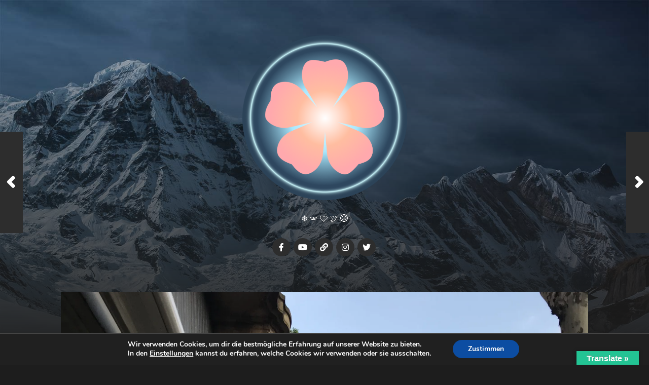

--- FILE ---
content_type: text/html; charset=UTF-8
request_url: https://julia7cherry.net/der-koran-%F0%9F%95%8B-und-die-bibel-%F0%9F%93%96/
body_size: 32188
content:
<!DOCTYPE html>

<html class="no-js" lang="de">

	<head profile="http://gmpg.org/xfn/11">
		
		<meta http-equiv="Content-Type" content="text/html; charset=UTF-8" />
		<meta name="viewport" content="width=device-width, initial-scale=1.0, maximum-scale=1.0, user-scalable=no" >
		 
		<title>Der Koran 🕋 und die Bibel 📖 &#8211; Julia7cherry</title>
<meta name='robots' content='max-image-preview:large' />
<script>document.documentElement.className = document.documentElement.className.replace("no-js","js");</script>
<link rel='dns-prefetch' href='//translate.google.com' />
<link rel='dns-prefetch' href='//secure.gravatar.com' />
<link rel='dns-prefetch' href='//www.googletagmanager.com' />
<link rel='dns-prefetch' href='//stats.wp.com' />
<link rel='dns-prefetch' href='//widgets.wp.com' />
<link rel='dns-prefetch' href='//s0.wp.com' />
<link rel='dns-prefetch' href='//0.gravatar.com' />
<link rel='dns-prefetch' href='//1.gravatar.com' />
<link rel='dns-prefetch' href='//2.gravatar.com' />
<link rel='dns-prefetch' href='//jetpack.wordpress.com' />
<link rel='dns-prefetch' href='//public-api.wordpress.com' />
<link rel='preconnect' href='//i0.wp.com' />
<link rel='preconnect' href='//c0.wp.com' />
<link rel="alternate" type="application/rss+xml" title="Julia7cherry &raquo; Feed" href="https://julia7cherry.net/feed/" />
<link rel="alternate" type="application/rss+xml" title="Julia7cherry &raquo; Kommentar-Feed" href="https://julia7cherry.net/comments/feed/" />
<link rel="alternate" type="application/rss+xml" title="Julia7cherry &raquo; Der Koran 🕋 und die Bibel 📖-Kommentar-Feed" href="https://julia7cherry.net/der-koran-%f0%9f%95%8b-und-die-bibel-%f0%9f%93%96/feed/" />
<link rel="alternate" title="oEmbed (JSON)" type="application/json+oembed" href="https://julia7cherry.net/wp-json/oembed/1.0/embed?url=https%3A%2F%2Fjulia7cherry.net%2Fder-koran-%25f0%259f%2595%258b-und-die-bibel-%25f0%259f%2593%2596%2F" />
<link rel="alternate" title="oEmbed (XML)" type="text/xml+oembed" href="https://julia7cherry.net/wp-json/oembed/1.0/embed?url=https%3A%2F%2Fjulia7cherry.net%2Fder-koran-%25f0%259f%2595%258b-und-die-bibel-%25f0%259f%2593%2596%2F&#038;format=xml" />
<style id='wp-img-auto-sizes-contain-inline-css' type='text/css'>
img:is([sizes=auto i],[sizes^="auto," i]){contain-intrinsic-size:3000px 1500px}
/*# sourceURL=wp-img-auto-sizes-contain-inline-css */
</style>
<style id='wp-emoji-styles-inline-css' type='text/css'>

	img.wp-smiley, img.emoji {
		display: inline !important;
		border: none !important;
		box-shadow: none !important;
		height: 1em !important;
		width: 1em !important;
		margin: 0 0.07em !important;
		vertical-align: -0.1em !important;
		background: none !important;
		padding: 0 !important;
	}
/*# sourceURL=wp-emoji-styles-inline-css */
</style>
<style id='wp-block-library-inline-css' type='text/css'>
:root{--wp-block-synced-color:#7a00df;--wp-block-synced-color--rgb:122,0,223;--wp-bound-block-color:var(--wp-block-synced-color);--wp-editor-canvas-background:#ddd;--wp-admin-theme-color:#007cba;--wp-admin-theme-color--rgb:0,124,186;--wp-admin-theme-color-darker-10:#006ba1;--wp-admin-theme-color-darker-10--rgb:0,107,160.5;--wp-admin-theme-color-darker-20:#005a87;--wp-admin-theme-color-darker-20--rgb:0,90,135;--wp-admin-border-width-focus:2px}@media (min-resolution:192dpi){:root{--wp-admin-border-width-focus:1.5px}}.wp-element-button{cursor:pointer}:root .has-very-light-gray-background-color{background-color:#eee}:root .has-very-dark-gray-background-color{background-color:#313131}:root .has-very-light-gray-color{color:#eee}:root .has-very-dark-gray-color{color:#313131}:root .has-vivid-green-cyan-to-vivid-cyan-blue-gradient-background{background:linear-gradient(135deg,#00d084,#0693e3)}:root .has-purple-crush-gradient-background{background:linear-gradient(135deg,#34e2e4,#4721fb 50%,#ab1dfe)}:root .has-hazy-dawn-gradient-background{background:linear-gradient(135deg,#faaca8,#dad0ec)}:root .has-subdued-olive-gradient-background{background:linear-gradient(135deg,#fafae1,#67a671)}:root .has-atomic-cream-gradient-background{background:linear-gradient(135deg,#fdd79a,#004a59)}:root .has-nightshade-gradient-background{background:linear-gradient(135deg,#330968,#31cdcf)}:root .has-midnight-gradient-background{background:linear-gradient(135deg,#020381,#2874fc)}:root{--wp--preset--font-size--normal:16px;--wp--preset--font-size--huge:42px}.has-regular-font-size{font-size:1em}.has-larger-font-size{font-size:2.625em}.has-normal-font-size{font-size:var(--wp--preset--font-size--normal)}.has-huge-font-size{font-size:var(--wp--preset--font-size--huge)}.has-text-align-center{text-align:center}.has-text-align-left{text-align:left}.has-text-align-right{text-align:right}.has-fit-text{white-space:nowrap!important}#end-resizable-editor-section{display:none}.aligncenter{clear:both}.items-justified-left{justify-content:flex-start}.items-justified-center{justify-content:center}.items-justified-right{justify-content:flex-end}.items-justified-space-between{justify-content:space-between}.screen-reader-text{border:0;clip-path:inset(50%);height:1px;margin:-1px;overflow:hidden;padding:0;position:absolute;width:1px;word-wrap:normal!important}.screen-reader-text:focus{background-color:#ddd;clip-path:none;color:#444;display:block;font-size:1em;height:auto;left:5px;line-height:normal;padding:15px 23px 14px;text-decoration:none;top:5px;width:auto;z-index:100000}html :where(.has-border-color){border-style:solid}html :where([style*=border-top-color]){border-top-style:solid}html :where([style*=border-right-color]){border-right-style:solid}html :where([style*=border-bottom-color]){border-bottom-style:solid}html :where([style*=border-left-color]){border-left-style:solid}html :where([style*=border-width]){border-style:solid}html :where([style*=border-top-width]){border-top-style:solid}html :where([style*=border-right-width]){border-right-style:solid}html :where([style*=border-bottom-width]){border-bottom-style:solid}html :where([style*=border-left-width]){border-left-style:solid}html :where(img[class*=wp-image-]){height:auto;max-width:100%}:where(figure){margin:0 0 1em}html :where(.is-position-sticky){--wp-admin--admin-bar--position-offset:var(--wp-admin--admin-bar--height,0px)}@media screen and (max-width:600px){html :where(.is-position-sticky){--wp-admin--admin-bar--position-offset:0px}}

/*# sourceURL=wp-block-library-inline-css */
</style><style id='wp-block-image-inline-css' type='text/css'>
.wp-block-image>a,.wp-block-image>figure>a{display:inline-block}.wp-block-image img{box-sizing:border-box;height:auto;max-width:100%;vertical-align:bottom}@media not (prefers-reduced-motion){.wp-block-image img.hide{visibility:hidden}.wp-block-image img.show{animation:show-content-image .4s}}.wp-block-image[style*=border-radius] img,.wp-block-image[style*=border-radius]>a{border-radius:inherit}.wp-block-image.has-custom-border img{box-sizing:border-box}.wp-block-image.aligncenter{text-align:center}.wp-block-image.alignfull>a,.wp-block-image.alignwide>a{width:100%}.wp-block-image.alignfull img,.wp-block-image.alignwide img{height:auto;width:100%}.wp-block-image .aligncenter,.wp-block-image .alignleft,.wp-block-image .alignright,.wp-block-image.aligncenter,.wp-block-image.alignleft,.wp-block-image.alignright{display:table}.wp-block-image .aligncenter>figcaption,.wp-block-image .alignleft>figcaption,.wp-block-image .alignright>figcaption,.wp-block-image.aligncenter>figcaption,.wp-block-image.alignleft>figcaption,.wp-block-image.alignright>figcaption{caption-side:bottom;display:table-caption}.wp-block-image .alignleft{float:left;margin:.5em 1em .5em 0}.wp-block-image .alignright{float:right;margin:.5em 0 .5em 1em}.wp-block-image .aligncenter{margin-left:auto;margin-right:auto}.wp-block-image :where(figcaption){margin-bottom:1em;margin-top:.5em}.wp-block-image.is-style-circle-mask img{border-radius:9999px}@supports ((-webkit-mask-image:none) or (mask-image:none)) or (-webkit-mask-image:none){.wp-block-image.is-style-circle-mask img{border-radius:0;-webkit-mask-image:url('data:image/svg+xml;utf8,<svg viewBox="0 0 100 100" xmlns="http://www.w3.org/2000/svg"><circle cx="50" cy="50" r="50"/></svg>');mask-image:url('data:image/svg+xml;utf8,<svg viewBox="0 0 100 100" xmlns="http://www.w3.org/2000/svg"><circle cx="50" cy="50" r="50"/></svg>');mask-mode:alpha;-webkit-mask-position:center;mask-position:center;-webkit-mask-repeat:no-repeat;mask-repeat:no-repeat;-webkit-mask-size:contain;mask-size:contain}}:root :where(.wp-block-image.is-style-rounded img,.wp-block-image .is-style-rounded img){border-radius:9999px}.wp-block-image figure{margin:0}.wp-lightbox-container{display:flex;flex-direction:column;position:relative}.wp-lightbox-container img{cursor:zoom-in}.wp-lightbox-container img:hover+button{opacity:1}.wp-lightbox-container button{align-items:center;backdrop-filter:blur(16px) saturate(180%);background-color:#5a5a5a40;border:none;border-radius:4px;cursor:zoom-in;display:flex;height:20px;justify-content:center;opacity:0;padding:0;position:absolute;right:16px;text-align:center;top:16px;width:20px;z-index:100}@media not (prefers-reduced-motion){.wp-lightbox-container button{transition:opacity .2s ease}}.wp-lightbox-container button:focus-visible{outline:3px auto #5a5a5a40;outline:3px auto -webkit-focus-ring-color;outline-offset:3px}.wp-lightbox-container button:hover{cursor:pointer;opacity:1}.wp-lightbox-container button:focus{opacity:1}.wp-lightbox-container button:focus,.wp-lightbox-container button:hover,.wp-lightbox-container button:not(:hover):not(:active):not(.has-background){background-color:#5a5a5a40;border:none}.wp-lightbox-overlay{box-sizing:border-box;cursor:zoom-out;height:100vh;left:0;overflow:hidden;position:fixed;top:0;visibility:hidden;width:100%;z-index:100000}.wp-lightbox-overlay .close-button{align-items:center;cursor:pointer;display:flex;justify-content:center;min-height:40px;min-width:40px;padding:0;position:absolute;right:calc(env(safe-area-inset-right) + 16px);top:calc(env(safe-area-inset-top) + 16px);z-index:5000000}.wp-lightbox-overlay .close-button:focus,.wp-lightbox-overlay .close-button:hover,.wp-lightbox-overlay .close-button:not(:hover):not(:active):not(.has-background){background:none;border:none}.wp-lightbox-overlay .lightbox-image-container{height:var(--wp--lightbox-container-height);left:50%;overflow:hidden;position:absolute;top:50%;transform:translate(-50%,-50%);transform-origin:top left;width:var(--wp--lightbox-container-width);z-index:9999999999}.wp-lightbox-overlay .wp-block-image{align-items:center;box-sizing:border-box;display:flex;height:100%;justify-content:center;margin:0;position:relative;transform-origin:0 0;width:100%;z-index:3000000}.wp-lightbox-overlay .wp-block-image img{height:var(--wp--lightbox-image-height);min-height:var(--wp--lightbox-image-height);min-width:var(--wp--lightbox-image-width);width:var(--wp--lightbox-image-width)}.wp-lightbox-overlay .wp-block-image figcaption{display:none}.wp-lightbox-overlay button{background:none;border:none}.wp-lightbox-overlay .scrim{background-color:#fff;height:100%;opacity:.9;position:absolute;width:100%;z-index:2000000}.wp-lightbox-overlay.active{visibility:visible}@media not (prefers-reduced-motion){.wp-lightbox-overlay.active{animation:turn-on-visibility .25s both}.wp-lightbox-overlay.active img{animation:turn-on-visibility .35s both}.wp-lightbox-overlay.show-closing-animation:not(.active){animation:turn-off-visibility .35s both}.wp-lightbox-overlay.show-closing-animation:not(.active) img{animation:turn-off-visibility .25s both}.wp-lightbox-overlay.zoom.active{animation:none;opacity:1;visibility:visible}.wp-lightbox-overlay.zoom.active .lightbox-image-container{animation:lightbox-zoom-in .4s}.wp-lightbox-overlay.zoom.active .lightbox-image-container img{animation:none}.wp-lightbox-overlay.zoom.active .scrim{animation:turn-on-visibility .4s forwards}.wp-lightbox-overlay.zoom.show-closing-animation:not(.active){animation:none}.wp-lightbox-overlay.zoom.show-closing-animation:not(.active) .lightbox-image-container{animation:lightbox-zoom-out .4s}.wp-lightbox-overlay.zoom.show-closing-animation:not(.active) .lightbox-image-container img{animation:none}.wp-lightbox-overlay.zoom.show-closing-animation:not(.active) .scrim{animation:turn-off-visibility .4s forwards}}@keyframes show-content-image{0%{visibility:hidden}99%{visibility:hidden}to{visibility:visible}}@keyframes turn-on-visibility{0%{opacity:0}to{opacity:1}}@keyframes turn-off-visibility{0%{opacity:1;visibility:visible}99%{opacity:0;visibility:visible}to{opacity:0;visibility:hidden}}@keyframes lightbox-zoom-in{0%{transform:translate(calc((-100vw + var(--wp--lightbox-scrollbar-width))/2 + var(--wp--lightbox-initial-left-position)),calc(-50vh + var(--wp--lightbox-initial-top-position))) scale(var(--wp--lightbox-scale))}to{transform:translate(-50%,-50%) scale(1)}}@keyframes lightbox-zoom-out{0%{transform:translate(-50%,-50%) scale(1);visibility:visible}99%{visibility:visible}to{transform:translate(calc((-100vw + var(--wp--lightbox-scrollbar-width))/2 + var(--wp--lightbox-initial-left-position)),calc(-50vh + var(--wp--lightbox-initial-top-position))) scale(var(--wp--lightbox-scale));visibility:hidden}}
/*# sourceURL=https://c0.wp.com/c/6.9/wp-includes/blocks/image/style.min.css */
</style>
<style id='wp-block-page-list-inline-css' type='text/css'>
.wp-block-navigation .wp-block-page-list{align-items:var(--navigation-layout-align,initial);background-color:inherit;display:flex;flex-direction:var(--navigation-layout-direction,initial);flex-wrap:var(--navigation-layout-wrap,wrap);justify-content:var(--navigation-layout-justify,initial)}.wp-block-navigation .wp-block-navigation-item{background-color:inherit}.wp-block-page-list{box-sizing:border-box}
/*# sourceURL=https://c0.wp.com/c/6.9/wp-includes/blocks/page-list/style.min.css */
</style>
<style id='wp-block-paragraph-inline-css' type='text/css'>
.is-small-text{font-size:.875em}.is-regular-text{font-size:1em}.is-large-text{font-size:2.25em}.is-larger-text{font-size:3em}.has-drop-cap:not(:focus):first-letter{float:left;font-size:8.4em;font-style:normal;font-weight:100;line-height:.68;margin:.05em .1em 0 0;text-transform:uppercase}body.rtl .has-drop-cap:not(:focus):first-letter{float:none;margin-left:.1em}p.has-drop-cap.has-background{overflow:hidden}:root :where(p.has-background){padding:1.25em 2.375em}:where(p.has-text-color:not(.has-link-color)) a{color:inherit}p.has-text-align-left[style*="writing-mode:vertical-lr"],p.has-text-align-right[style*="writing-mode:vertical-rl"]{rotate:180deg}
/*# sourceURL=https://c0.wp.com/c/6.9/wp-includes/blocks/paragraph/style.min.css */
</style>
<style id='global-styles-inline-css' type='text/css'>
:root{--wp--preset--aspect-ratio--square: 1;--wp--preset--aspect-ratio--4-3: 4/3;--wp--preset--aspect-ratio--3-4: 3/4;--wp--preset--aspect-ratio--3-2: 3/2;--wp--preset--aspect-ratio--2-3: 2/3;--wp--preset--aspect-ratio--16-9: 16/9;--wp--preset--aspect-ratio--9-16: 9/16;--wp--preset--color--black: #1d1d1d;--wp--preset--color--cyan-bluish-gray: #abb8c3;--wp--preset--color--white: #fff;--wp--preset--color--pale-pink: #f78da7;--wp--preset--color--vivid-red: #cf2e2e;--wp--preset--color--luminous-vivid-orange: #ff6900;--wp--preset--color--luminous-vivid-amber: #fcb900;--wp--preset--color--light-green-cyan: #7bdcb5;--wp--preset--color--vivid-green-cyan: #00d084;--wp--preset--color--pale-cyan-blue: #8ed1fc;--wp--preset--color--vivid-cyan-blue: #0693e3;--wp--preset--color--vivid-purple: #9b51e0;--wp--preset--color--accent: #3bc492;--wp--preset--color--dark-gray: #555;--wp--preset--color--light-gray: #757575;--wp--preset--gradient--vivid-cyan-blue-to-vivid-purple: linear-gradient(135deg,rgb(6,147,227) 0%,rgb(155,81,224) 100%);--wp--preset--gradient--light-green-cyan-to-vivid-green-cyan: linear-gradient(135deg,rgb(122,220,180) 0%,rgb(0,208,130) 100%);--wp--preset--gradient--luminous-vivid-amber-to-luminous-vivid-orange: linear-gradient(135deg,rgb(252,185,0) 0%,rgb(255,105,0) 100%);--wp--preset--gradient--luminous-vivid-orange-to-vivid-red: linear-gradient(135deg,rgb(255,105,0) 0%,rgb(207,46,46) 100%);--wp--preset--gradient--very-light-gray-to-cyan-bluish-gray: linear-gradient(135deg,rgb(238,238,238) 0%,rgb(169,184,195) 100%);--wp--preset--gradient--cool-to-warm-spectrum: linear-gradient(135deg,rgb(74,234,220) 0%,rgb(151,120,209) 20%,rgb(207,42,186) 40%,rgb(238,44,130) 60%,rgb(251,105,98) 80%,rgb(254,248,76) 100%);--wp--preset--gradient--blush-light-purple: linear-gradient(135deg,rgb(255,206,236) 0%,rgb(152,150,240) 100%);--wp--preset--gradient--blush-bordeaux: linear-gradient(135deg,rgb(254,205,165) 0%,rgb(254,45,45) 50%,rgb(107,0,62) 100%);--wp--preset--gradient--luminous-dusk: linear-gradient(135deg,rgb(255,203,112) 0%,rgb(199,81,192) 50%,rgb(65,88,208) 100%);--wp--preset--gradient--pale-ocean: linear-gradient(135deg,rgb(255,245,203) 0%,rgb(182,227,212) 50%,rgb(51,167,181) 100%);--wp--preset--gradient--electric-grass: linear-gradient(135deg,rgb(202,248,128) 0%,rgb(113,206,126) 100%);--wp--preset--gradient--midnight: linear-gradient(135deg,rgb(2,3,129) 0%,rgb(40,116,252) 100%);--wp--preset--font-size--small: 14px;--wp--preset--font-size--medium: 20px;--wp--preset--font-size--large: 21px;--wp--preset--font-size--x-large: 42px;--wp--preset--font-size--normal: 16px;--wp--preset--font-size--larger: 26px;--wp--preset--spacing--20: 0.44rem;--wp--preset--spacing--30: 0.67rem;--wp--preset--spacing--40: 1rem;--wp--preset--spacing--50: 1.5rem;--wp--preset--spacing--60: 2.25rem;--wp--preset--spacing--70: 3.38rem;--wp--preset--spacing--80: 5.06rem;--wp--preset--shadow--natural: 6px 6px 9px rgba(0, 0, 0, 0.2);--wp--preset--shadow--deep: 12px 12px 50px rgba(0, 0, 0, 0.4);--wp--preset--shadow--sharp: 6px 6px 0px rgba(0, 0, 0, 0.2);--wp--preset--shadow--outlined: 6px 6px 0px -3px rgb(255, 255, 255), 6px 6px rgb(0, 0, 0);--wp--preset--shadow--crisp: 6px 6px 0px rgb(0, 0, 0);}:where(.is-layout-flex){gap: 0.5em;}:where(.is-layout-grid){gap: 0.5em;}body .is-layout-flex{display: flex;}.is-layout-flex{flex-wrap: wrap;align-items: center;}.is-layout-flex > :is(*, div){margin: 0;}body .is-layout-grid{display: grid;}.is-layout-grid > :is(*, div){margin: 0;}:where(.wp-block-columns.is-layout-flex){gap: 2em;}:where(.wp-block-columns.is-layout-grid){gap: 2em;}:where(.wp-block-post-template.is-layout-flex){gap: 1.25em;}:where(.wp-block-post-template.is-layout-grid){gap: 1.25em;}.has-black-color{color: var(--wp--preset--color--black) !important;}.has-cyan-bluish-gray-color{color: var(--wp--preset--color--cyan-bluish-gray) !important;}.has-white-color{color: var(--wp--preset--color--white) !important;}.has-pale-pink-color{color: var(--wp--preset--color--pale-pink) !important;}.has-vivid-red-color{color: var(--wp--preset--color--vivid-red) !important;}.has-luminous-vivid-orange-color{color: var(--wp--preset--color--luminous-vivid-orange) !important;}.has-luminous-vivid-amber-color{color: var(--wp--preset--color--luminous-vivid-amber) !important;}.has-light-green-cyan-color{color: var(--wp--preset--color--light-green-cyan) !important;}.has-vivid-green-cyan-color{color: var(--wp--preset--color--vivid-green-cyan) !important;}.has-pale-cyan-blue-color{color: var(--wp--preset--color--pale-cyan-blue) !important;}.has-vivid-cyan-blue-color{color: var(--wp--preset--color--vivid-cyan-blue) !important;}.has-vivid-purple-color{color: var(--wp--preset--color--vivid-purple) !important;}.has-black-background-color{background-color: var(--wp--preset--color--black) !important;}.has-cyan-bluish-gray-background-color{background-color: var(--wp--preset--color--cyan-bluish-gray) !important;}.has-white-background-color{background-color: var(--wp--preset--color--white) !important;}.has-pale-pink-background-color{background-color: var(--wp--preset--color--pale-pink) !important;}.has-vivid-red-background-color{background-color: var(--wp--preset--color--vivid-red) !important;}.has-luminous-vivid-orange-background-color{background-color: var(--wp--preset--color--luminous-vivid-orange) !important;}.has-luminous-vivid-amber-background-color{background-color: var(--wp--preset--color--luminous-vivid-amber) !important;}.has-light-green-cyan-background-color{background-color: var(--wp--preset--color--light-green-cyan) !important;}.has-vivid-green-cyan-background-color{background-color: var(--wp--preset--color--vivid-green-cyan) !important;}.has-pale-cyan-blue-background-color{background-color: var(--wp--preset--color--pale-cyan-blue) !important;}.has-vivid-cyan-blue-background-color{background-color: var(--wp--preset--color--vivid-cyan-blue) !important;}.has-vivid-purple-background-color{background-color: var(--wp--preset--color--vivid-purple) !important;}.has-black-border-color{border-color: var(--wp--preset--color--black) !important;}.has-cyan-bluish-gray-border-color{border-color: var(--wp--preset--color--cyan-bluish-gray) !important;}.has-white-border-color{border-color: var(--wp--preset--color--white) !important;}.has-pale-pink-border-color{border-color: var(--wp--preset--color--pale-pink) !important;}.has-vivid-red-border-color{border-color: var(--wp--preset--color--vivid-red) !important;}.has-luminous-vivid-orange-border-color{border-color: var(--wp--preset--color--luminous-vivid-orange) !important;}.has-luminous-vivid-amber-border-color{border-color: var(--wp--preset--color--luminous-vivid-amber) !important;}.has-light-green-cyan-border-color{border-color: var(--wp--preset--color--light-green-cyan) !important;}.has-vivid-green-cyan-border-color{border-color: var(--wp--preset--color--vivid-green-cyan) !important;}.has-pale-cyan-blue-border-color{border-color: var(--wp--preset--color--pale-cyan-blue) !important;}.has-vivid-cyan-blue-border-color{border-color: var(--wp--preset--color--vivid-cyan-blue) !important;}.has-vivid-purple-border-color{border-color: var(--wp--preset--color--vivid-purple) !important;}.has-vivid-cyan-blue-to-vivid-purple-gradient-background{background: var(--wp--preset--gradient--vivid-cyan-blue-to-vivid-purple) !important;}.has-light-green-cyan-to-vivid-green-cyan-gradient-background{background: var(--wp--preset--gradient--light-green-cyan-to-vivid-green-cyan) !important;}.has-luminous-vivid-amber-to-luminous-vivid-orange-gradient-background{background: var(--wp--preset--gradient--luminous-vivid-amber-to-luminous-vivid-orange) !important;}.has-luminous-vivid-orange-to-vivid-red-gradient-background{background: var(--wp--preset--gradient--luminous-vivid-orange-to-vivid-red) !important;}.has-very-light-gray-to-cyan-bluish-gray-gradient-background{background: var(--wp--preset--gradient--very-light-gray-to-cyan-bluish-gray) !important;}.has-cool-to-warm-spectrum-gradient-background{background: var(--wp--preset--gradient--cool-to-warm-spectrum) !important;}.has-blush-light-purple-gradient-background{background: var(--wp--preset--gradient--blush-light-purple) !important;}.has-blush-bordeaux-gradient-background{background: var(--wp--preset--gradient--blush-bordeaux) !important;}.has-luminous-dusk-gradient-background{background: var(--wp--preset--gradient--luminous-dusk) !important;}.has-pale-ocean-gradient-background{background: var(--wp--preset--gradient--pale-ocean) !important;}.has-electric-grass-gradient-background{background: var(--wp--preset--gradient--electric-grass) !important;}.has-midnight-gradient-background{background: var(--wp--preset--gradient--midnight) !important;}.has-small-font-size{font-size: var(--wp--preset--font-size--small) !important;}.has-medium-font-size{font-size: var(--wp--preset--font-size--medium) !important;}.has-large-font-size{font-size: var(--wp--preset--font-size--large) !important;}.has-x-large-font-size{font-size: var(--wp--preset--font-size--x-large) !important;}
/*# sourceURL=global-styles-inline-css */
</style>

<style id='classic-theme-styles-inline-css' type='text/css'>
/*! This file is auto-generated */
.wp-block-button__link{color:#fff;background-color:#32373c;border-radius:9999px;box-shadow:none;text-decoration:none;padding:calc(.667em + 2px) calc(1.333em + 2px);font-size:1.125em}.wp-block-file__button{background:#32373c;color:#fff;text-decoration:none}
/*# sourceURL=/wp-includes/css/classic-themes.min.css */
</style>
<link rel='stylesheet' id='google-language-translator-css' href='https://julia7cherry.net/wp-content/plugins/google-language-translator/css/style.css?ver=6.0.20' type='text/css' media='' />
<link rel='stylesheet' id='glt-toolbar-styles-css' href='https://julia7cherry.net/wp-content/plugins/google-language-translator/css/toolbar.css?ver=6.0.20' type='text/css' media='' />
<link rel='stylesheet' id='jetpack_likes-css' href='https://c0.wp.com/p/jetpack/15.4/modules/likes/style.css' type='text/css' media='all' />
<link rel='stylesheet' id='moove_gdpr_frontend-css' href='https://julia7cherry.net/wp-content/plugins/gdpr-cookie-compliance/dist/styles/gdpr-main.css?ver=5.0.9' type='text/css' media='all' />
<style id='moove_gdpr_frontend-inline-css' type='text/css'>
#moove_gdpr_cookie_modal,#moove_gdpr_cookie_info_bar,.gdpr_cookie_settings_shortcode_content{font-family:&#039;Nunito&#039;,sans-serif}#moove_gdpr_save_popup_settings_button{background-color:#373737;color:#fff}#moove_gdpr_save_popup_settings_button:hover{background-color:#000}#moove_gdpr_cookie_info_bar .moove-gdpr-info-bar-container .moove-gdpr-info-bar-content a.mgbutton,#moove_gdpr_cookie_info_bar .moove-gdpr-info-bar-container .moove-gdpr-info-bar-content button.mgbutton{background-color:#0C4DA2}#moove_gdpr_cookie_modal .moove-gdpr-modal-content .moove-gdpr-modal-footer-content .moove-gdpr-button-holder a.mgbutton,#moove_gdpr_cookie_modal .moove-gdpr-modal-content .moove-gdpr-modal-footer-content .moove-gdpr-button-holder button.mgbutton,.gdpr_cookie_settings_shortcode_content .gdpr-shr-button.button-green{background-color:#0C4DA2;border-color:#0C4DA2}#moove_gdpr_cookie_modal .moove-gdpr-modal-content .moove-gdpr-modal-footer-content .moove-gdpr-button-holder a.mgbutton:hover,#moove_gdpr_cookie_modal .moove-gdpr-modal-content .moove-gdpr-modal-footer-content .moove-gdpr-button-holder button.mgbutton:hover,.gdpr_cookie_settings_shortcode_content .gdpr-shr-button.button-green:hover{background-color:#fff;color:#0C4DA2}#moove_gdpr_cookie_modal .moove-gdpr-modal-content .moove-gdpr-modal-close i,#moove_gdpr_cookie_modal .moove-gdpr-modal-content .moove-gdpr-modal-close span.gdpr-icon{background-color:#0C4DA2;border:1px solid #0C4DA2}#moove_gdpr_cookie_info_bar span.moove-gdpr-infobar-allow-all.focus-g,#moove_gdpr_cookie_info_bar span.moove-gdpr-infobar-allow-all:focus,#moove_gdpr_cookie_info_bar button.moove-gdpr-infobar-allow-all.focus-g,#moove_gdpr_cookie_info_bar button.moove-gdpr-infobar-allow-all:focus,#moove_gdpr_cookie_info_bar span.moove-gdpr-infobar-reject-btn.focus-g,#moove_gdpr_cookie_info_bar span.moove-gdpr-infobar-reject-btn:focus,#moove_gdpr_cookie_info_bar button.moove-gdpr-infobar-reject-btn.focus-g,#moove_gdpr_cookie_info_bar button.moove-gdpr-infobar-reject-btn:focus,#moove_gdpr_cookie_info_bar span.change-settings-button.focus-g,#moove_gdpr_cookie_info_bar span.change-settings-button:focus,#moove_gdpr_cookie_info_bar button.change-settings-button.focus-g,#moove_gdpr_cookie_info_bar button.change-settings-button:focus{-webkit-box-shadow:0 0 1px 3px #0C4DA2;-moz-box-shadow:0 0 1px 3px #0C4DA2;box-shadow:0 0 1px 3px #0C4DA2}#moove_gdpr_cookie_modal .moove-gdpr-modal-content .moove-gdpr-modal-close i:hover,#moove_gdpr_cookie_modal .moove-gdpr-modal-content .moove-gdpr-modal-close span.gdpr-icon:hover,#moove_gdpr_cookie_info_bar span[data-href]>u.change-settings-button{color:#0C4DA2}#moove_gdpr_cookie_modal .moove-gdpr-modal-content .moove-gdpr-modal-left-content #moove-gdpr-menu li.menu-item-selected a span.gdpr-icon,#moove_gdpr_cookie_modal .moove-gdpr-modal-content .moove-gdpr-modal-left-content #moove-gdpr-menu li.menu-item-selected button span.gdpr-icon{color:inherit}#moove_gdpr_cookie_modal .moove-gdpr-modal-content .moove-gdpr-modal-left-content #moove-gdpr-menu li a span.gdpr-icon,#moove_gdpr_cookie_modal .moove-gdpr-modal-content .moove-gdpr-modal-left-content #moove-gdpr-menu li button span.gdpr-icon{color:inherit}#moove_gdpr_cookie_modal .gdpr-acc-link{line-height:0;font-size:0;color:transparent;position:absolute}#moove_gdpr_cookie_modal .moove-gdpr-modal-content .moove-gdpr-modal-close:hover i,#moove_gdpr_cookie_modal .moove-gdpr-modal-content .moove-gdpr-modal-left-content #moove-gdpr-menu li a,#moove_gdpr_cookie_modal .moove-gdpr-modal-content .moove-gdpr-modal-left-content #moove-gdpr-menu li button,#moove_gdpr_cookie_modal .moove-gdpr-modal-content .moove-gdpr-modal-left-content #moove-gdpr-menu li button i,#moove_gdpr_cookie_modal .moove-gdpr-modal-content .moove-gdpr-modal-left-content #moove-gdpr-menu li a i,#moove_gdpr_cookie_modal .moove-gdpr-modal-content .moove-gdpr-tab-main .moove-gdpr-tab-main-content a:hover,#moove_gdpr_cookie_info_bar.moove-gdpr-dark-scheme .moove-gdpr-info-bar-container .moove-gdpr-info-bar-content a.mgbutton:hover,#moove_gdpr_cookie_info_bar.moove-gdpr-dark-scheme .moove-gdpr-info-bar-container .moove-gdpr-info-bar-content button.mgbutton:hover,#moove_gdpr_cookie_info_bar.moove-gdpr-dark-scheme .moove-gdpr-info-bar-container .moove-gdpr-info-bar-content a:hover,#moove_gdpr_cookie_info_bar.moove-gdpr-dark-scheme .moove-gdpr-info-bar-container .moove-gdpr-info-bar-content button:hover,#moove_gdpr_cookie_info_bar.moove-gdpr-dark-scheme .moove-gdpr-info-bar-container .moove-gdpr-info-bar-content span.change-settings-button:hover,#moove_gdpr_cookie_info_bar.moove-gdpr-dark-scheme .moove-gdpr-info-bar-container .moove-gdpr-info-bar-content button.change-settings-button:hover,#moove_gdpr_cookie_info_bar.moove-gdpr-dark-scheme .moove-gdpr-info-bar-container .moove-gdpr-info-bar-content u.change-settings-button:hover,#moove_gdpr_cookie_info_bar span[data-href]>u.change-settings-button,#moove_gdpr_cookie_info_bar.moove-gdpr-dark-scheme .moove-gdpr-info-bar-container .moove-gdpr-info-bar-content a.mgbutton.focus-g,#moove_gdpr_cookie_info_bar.moove-gdpr-dark-scheme .moove-gdpr-info-bar-container .moove-gdpr-info-bar-content button.mgbutton.focus-g,#moove_gdpr_cookie_info_bar.moove-gdpr-dark-scheme .moove-gdpr-info-bar-container .moove-gdpr-info-bar-content a.focus-g,#moove_gdpr_cookie_info_bar.moove-gdpr-dark-scheme .moove-gdpr-info-bar-container .moove-gdpr-info-bar-content button.focus-g,#moove_gdpr_cookie_info_bar.moove-gdpr-dark-scheme .moove-gdpr-info-bar-container .moove-gdpr-info-bar-content a.mgbutton:focus,#moove_gdpr_cookie_info_bar.moove-gdpr-dark-scheme .moove-gdpr-info-bar-container .moove-gdpr-info-bar-content button.mgbutton:focus,#moove_gdpr_cookie_info_bar.moove-gdpr-dark-scheme .moove-gdpr-info-bar-container .moove-gdpr-info-bar-content a:focus,#moove_gdpr_cookie_info_bar.moove-gdpr-dark-scheme .moove-gdpr-info-bar-container .moove-gdpr-info-bar-content button:focus,#moove_gdpr_cookie_info_bar.moove-gdpr-dark-scheme .moove-gdpr-info-bar-container .moove-gdpr-info-bar-content span.change-settings-button.focus-g,span.change-settings-button:focus,button.change-settings-button.focus-g,button.change-settings-button:focus,#moove_gdpr_cookie_info_bar.moove-gdpr-dark-scheme .moove-gdpr-info-bar-container .moove-gdpr-info-bar-content u.change-settings-button.focus-g,#moove_gdpr_cookie_info_bar.moove-gdpr-dark-scheme .moove-gdpr-info-bar-container .moove-gdpr-info-bar-content u.change-settings-button:focus{color:#0C4DA2}#moove_gdpr_cookie_modal .moove-gdpr-branding.focus-g span,#moove_gdpr_cookie_modal .moove-gdpr-modal-content .moove-gdpr-tab-main a.focus-g,#moove_gdpr_cookie_modal .moove-gdpr-modal-content .moove-gdpr-tab-main .gdpr-cd-details-toggle.focus-g{color:#0C4DA2}#moove_gdpr_cookie_modal.gdpr_lightbox-hide{display:none}
/*# sourceURL=moove_gdpr_frontend-inline-css */
</style>
<link rel='stylesheet' id='sharedaddy-css' href='https://c0.wp.com/p/jetpack/15.4/modules/sharedaddy/sharing.css' type='text/css' media='all' />
<link rel='stylesheet' id='social-logos-css' href='https://c0.wp.com/p/jetpack/15.4/_inc/social-logos/social-logos.min.css' type='text/css' media='all' />
<link rel='stylesheet' id='hitchcock_google_fonts-css' href='https://julia7cherry.net/wp-content/themes/hitchcock/assets/css/fonts.css?ver=6.9' type='text/css' media='all' />
<link rel='stylesheet' id='hitchcock_fontawesome-css' href='https://julia7cherry.net/wp-content/themes/hitchcock/assets/fonts/font-awesome/css/font-awesome.css?ver=2.2.1' type='text/css' media='all' />
<link rel='stylesheet' id='hitchcock_style-css' href='https://julia7cherry.net/wp-content/themes/hitchcock/style.css?ver=2.2.1' type='text/css' media='all' />
<script type="text/javascript" src="https://c0.wp.com/c/6.9/wp-includes/js/jquery/jquery.min.js" id="jquery-core-js"></script>
<script type="text/javascript" src="https://c0.wp.com/c/6.9/wp-includes/js/jquery/jquery-migrate.min.js" id="jquery-migrate-js"></script>
<script type="text/javascript" src="https://julia7cherry.net/wp-content/themes/hitchcock/assets/js/flexslider.js?ver=2.2.1" id="hitchcock_flexslider-js"></script>
<script type="text/javascript" src="https://julia7cherry.net/wp-content/themes/hitchcock/assets/js/doubletaptogo.js?ver=2.2.1" id="hitchcock_doubletaptogo-js"></script>
<script type="text/javascript" src="https://julia7cherry.net/wp-content/themes/hitchcock/assets/js/global.js?ver=2.2.1" id="hitchcock_global-js"></script>

<!-- Google Tag (gtac.js) durch Site-Kit hinzugefügt -->
<!-- Von Site Kit hinzugefügtes Google-Analytics-Snippet -->
<script type="text/javascript" src="https://www.googletagmanager.com/gtag/js?id=G-P2C2HT1LEV" id="google_gtagjs-js" async></script>
<script type="text/javascript" id="google_gtagjs-js-after">
/* <![CDATA[ */
window.dataLayer = window.dataLayer || [];function gtag(){dataLayer.push(arguments);}
gtag("set","linker",{"domains":["julia7cherry.net"]});
gtag("js", new Date());
gtag("set", "developer_id.dZTNiMT", true);
gtag("config", "G-P2C2HT1LEV");
//# sourceURL=google_gtagjs-js-after
/* ]]> */
</script>
<link rel="https://api.w.org/" href="https://julia7cherry.net/wp-json/" /><link rel="alternate" title="JSON" type="application/json" href="https://julia7cherry.net/wp-json/wp/v2/posts/613" /><link rel="EditURI" type="application/rsd+xml" title="RSD" href="https://julia7cherry.net/xmlrpc.php?rsd" />
<meta name="generator" content="WordPress 6.9" />
<link rel="canonical" href="https://julia7cherry.net/der-koran-%f0%9f%95%8b-und-die-bibel-%f0%9f%93%96/" />
<link rel='shortlink' href='https://julia7cherry.net/?p=613' />
<style>p.hello{font-size:12px;color:darkgray;}#google_language_translator,#flags{text-align:left;}#google_language_translator{clear:both;}#flags{width:165px;}#flags a{display:inline-block;margin-right:2px;}#google_language_translator{width:auto!important;}div.skiptranslate.goog-te-gadget{display:inline!important;}.goog-tooltip{display: none!important;}.goog-tooltip:hover{display: none!important;}.goog-text-highlight{background-color:transparent!important;border:none!important;box-shadow:none!important;}#google_language_translator select.goog-te-combo{color:#32373c;}#google_language_translator{color:transparent;}body{top:0px!important;}#goog-gt-{display:none!important;}font font{background-color:transparent!important;box-shadow:none!important;position:initial!important;}#glt-translate-trigger > span{color:#ffffff;}#glt-translate-trigger{background:#23c494;}.goog-te-gadget .goog-te-combo{width:100%;}</style><meta name="generator" content="Site Kit by Google 1.168.0" />	<style>img#wpstats{display:none}</style>
		<style type="text/css">.recentcomments a{display:inline !important;padding:0 !important;margin:0 !important;}</style><meta name="description" content="Viele glauben dass der Koran heilig ist und das man erst zur Erkenntnis kommt, nachdem man das Buch gelesen hat 📖 Genau das gleiche behaupten auch die Christen von ihrer Bibel 📖 Ich möchte euch aber zeigen ☝🏼 dass man ein Buch auch entlarven kann 📖 ohne es gelesen zu haben! Indem nach dem Ursprung&hellip;" />

<!-- Jetpack Open Graph Tags -->
<meta property="og:type" content="article" />
<meta property="og:title" content="Der Koran 🕋 und die Bibel 📖" />
<meta property="og:url" content="https://julia7cherry.net/der-koran-%f0%9f%95%8b-und-die-bibel-%f0%9f%93%96/" />
<meta property="og:description" content="Viele glauben dass der Koran heilig ist und das man erst zur Erkenntnis kommt, nachdem man das Buch gelesen hat 📖 Genau das gleiche behaupten auch die Christen von ihrer Bibel 📖 Ich möchte euch abe…" />
<meta property="article:published_time" content="2019-04-28T17:43:58+00:00" />
<meta property="article:modified_time" content="2021-04-29T13:52:01+00:00" />
<meta property="og:site_name" content="Julia7cherry" />
<meta property="og:image" content="https://i0.wp.com/julia7cherry.net/wp-content/uploads/2019/04/CB2C0082-FD04-4D0B-B905-FA5773E2CBE0.jpeg?fit=900%2C1200&#038;ssl=1" />
<meta property="og:image:width" content="900" />
<meta property="og:image:height" content="1200" />
<meta property="og:image:alt" content="" />
<meta property="og:locale" content="de_DE" />
<meta name="twitter:text:title" content="Der Koran 🕋 und die Bibel 📖" />
<meta name="twitter:image" content="https://i0.wp.com/julia7cherry.net/wp-content/uploads/2019/04/CB2C0082-FD04-4D0B-B905-FA5773E2CBE0.jpeg?fit=900%2C1200&#038;ssl=1&#038;w=640" />
<meta name="twitter:card" content="summary_large_image" />

<!-- End Jetpack Open Graph Tags -->
<link rel="icon" href="https://i0.wp.com/julia7cherry.net/wp-content/uploads/2024/12/cropped-1.-Logo-2-1.png?fit=32%2C32&#038;ssl=1" sizes="32x32" />
<link rel="icon" href="https://i0.wp.com/julia7cherry.net/wp-content/uploads/2024/12/cropped-1.-Logo-2-1.png?fit=192%2C192&#038;ssl=1" sizes="192x192" />
<link rel="apple-touch-icon" href="https://i0.wp.com/julia7cherry.net/wp-content/uploads/2024/12/cropped-1.-Logo-2-1.png?fit=180%2C180&#038;ssl=1" />
<meta name="msapplication-TileImage" content="https://i0.wp.com/julia7cherry.net/wp-content/uploads/2024/12/cropped-1.-Logo-2-1.png?fit=270%2C270&#038;ssl=1" />
	
	<link rel='stylesheet' id='jetpack-swiper-library-css' href='https://c0.wp.com/p/jetpack/15.4/_inc/blocks/swiper.css' type='text/css' media='all' />
<link rel='stylesheet' id='jetpack-carousel-css' href='https://c0.wp.com/p/jetpack/15.4/modules/carousel/jetpack-carousel.css' type='text/css' media='all' />
</head>
	
	<body class="wp-singular post-template-default single single-post postid-613 single-format-standard wp-custom-logo wp-theme-hitchcock post single">

		
		<a class="skip-link button" href="#site-content">Skip to the content</a>
		
		<div class="navigation">
			
			<div class="section-inner">
				
				<ul class="main-menu">
																		
										
					<li class="header-search">
						
<form method="get" class="search-form" id="search-form-6969645cb89e0" action="https://julia7cherry.net/">
	<input type="search" class="search-field" placeholder="Suchformular" name="s" id="search-field-6969645cb89e1" /> 
	<button type="submit" class="search-button">
		<span class="screen-reader-text">Search</span>
		<div class="fa fw fa-search"></div>
	</button>
</form>					</li>
					
				</ul>
				
			</div><!-- .section-inner -->
			
			<button type="button" class="nav-toggle">
					
				<div class="bars">
					<div class="bar"></div>
					<div class="bar"></div>
					<div class="bar"></div>
				</div>
				
			</button><!-- .nav-toggle -->
			
			<div class="mobile-navigation">
			
				<ul class="mobile-menu">
																			
										
				</ul>
				
				
<form method="get" class="search-form" id="search-form-6969645cb8c0b" action="https://julia7cherry.net/">
	<input type="search" class="search-field" placeholder="Suchformular" name="s" id="search-field-6969645cb8c0c" /> 
	<button type="submit" class="search-button">
		<span class="screen-reader-text">Search</span>
		<div class="fa fw fa-search"></div>
	</button>
</form>			
			</div><!-- .mobile-navigation -->
			
		</div><!-- .navigation -->

				
		<div class="header-image" style="background-image: url( https://julia7cherry.net/wp-content/themes/hitchcock/assets/images/bg.jpg );"></div>
	
		<div class="header section-inner">
		
				
			<div class="blog-title">
												
			<a href="https://julia7cherry.net" class="custom-logo-link">
				<img src="https://i0.wp.com/julia7cherry.net/wp-content/uploads/2024/12/1.-Logo-2.png?fit=1000%2C1000&#038;ssl=1" width="500" height="500" />
				<span class="screen-reader-text">Julia7cherry</span>
			</a>

										</div>
			
							<div class="blog-description"><p>❄️ 🪽 🩵 🕊️ 🌐</p>
</div>
						
						
				<ul class="social-menu">
							
					<li id="menu-item-2271" class="menu-item menu-item-type-custom menu-item-object-custom menu-item-2271"><a href="https://www.facebook.com/profile.php?id=100077643380841"><span class="screen-reader-text">Facebook</span></a></li>
<li id="menu-item-39470" class="menu-item menu-item-type-custom menu-item-object-custom menu-item-39470"><a href="https://www.youtube.com/channel/UCG0kBKenn6Gd1XAxpFpvfUw"><span class="screen-reader-text">YouTube</span></a></li>
<li id="menu-item-2274" class="menu-item menu-item-type-custom menu-item-object-custom menu-item-2274"><a href="https://t.me/biotacycle"><span class="screen-reader-text">Telegram</span></a></li>
<li id="menu-item-2272" class="menu-item menu-item-type-custom menu-item-object-custom menu-item-2272"><a href="https://www.instagram.com/julia7cherry_biotacycle/"><span class="screen-reader-text">Instagram</span></a></li>
<li id="menu-item-47974" class="menu-item menu-item-type-custom menu-item-object-custom menu-item-47974"><a href="https://twitter.com/julia7cherry"><span class="screen-reader-text">Twitter</span></a></li>
					
				</ul><!-- .social-menu -->
			
						
		</div><!-- .header -->

		<main id="site-content">
		<div class="content section-inner">
		
			<div id="post-613" class="single single-post post-613 post type-post status-publish format-standard has-post-thumbnail hentry category-politik- category-religion tag-bibel tag-christentum-">
				
				<div class="post-container">
					
													
							<figure class="featured-media">
								<img width="1240" height="1653" src="https://i0.wp.com/julia7cherry.net/wp-content/uploads/2019/04/CB2C0082-FD04-4D0B-B905-FA5773E2CBE0.jpeg?fit=1240%2C1653&amp;ssl=1" class="attachment-post-image size-post-image wp-post-image" alt="" decoding="async" fetchpriority="high" srcset="https://i0.wp.com/julia7cherry.net/wp-content/uploads/2019/04/CB2C0082-FD04-4D0B-B905-FA5773E2CBE0.jpeg?w=3024&amp;ssl=1 3024w, https://i0.wp.com/julia7cherry.net/wp-content/uploads/2019/04/CB2C0082-FD04-4D0B-B905-FA5773E2CBE0.jpeg?resize=225%2C300&amp;ssl=1 225w, https://i0.wp.com/julia7cherry.net/wp-content/uploads/2019/04/CB2C0082-FD04-4D0B-B905-FA5773E2CBE0.jpeg?resize=768%2C1024&amp;ssl=1 768w, https://i0.wp.com/julia7cherry.net/wp-content/uploads/2019/04/CB2C0082-FD04-4D0B-B905-FA5773E2CBE0.jpeg?w=1200&amp;ssl=1 1200w, https://i0.wp.com/julia7cherry.net/wp-content/uploads/2019/04/CB2C0082-FD04-4D0B-B905-FA5773E2CBE0.jpeg?w=1800&amp;ssl=1 1800w" sizes="(max-width: 1240px) 100vw, 1240px" data-attachment-id="614" data-permalink="https://julia7cherry.net/der-koran-%f0%9f%95%8b-und-die-bibel-%f0%9f%93%96/cb2c0082-fd04-4d0b-b905-fa5773e2cbe0/" data-orig-file="https://i0.wp.com/julia7cherry.net/wp-content/uploads/2019/04/CB2C0082-FD04-4D0B-B905-FA5773E2CBE0.jpeg?fit=3024%2C4032&amp;ssl=1" data-orig-size="3024,4032" data-comments-opened="1" data-image-meta="{&quot;aperture&quot;:&quot;0&quot;,&quot;credit&quot;:&quot;&quot;,&quot;camera&quot;:&quot;&quot;,&quot;caption&quot;:&quot;&quot;,&quot;created_timestamp&quot;:&quot;0&quot;,&quot;copyright&quot;:&quot;&quot;,&quot;focal_length&quot;:&quot;0&quot;,&quot;iso&quot;:&quot;0&quot;,&quot;shutter_speed&quot;:&quot;0&quot;,&quot;title&quot;:&quot;&quot;,&quot;orientation&quot;:&quot;1&quot;}" data-image-title="CB2C0082-FD04-4D0B-B905-FA5773E2CBE0" data-image-description="" data-image-caption="" data-medium-file="https://i0.wp.com/julia7cherry.net/wp-content/uploads/2019/04/CB2C0082-FD04-4D0B-B905-FA5773E2CBE0.jpeg?fit=225%2C300&amp;ssl=1" data-large-file="https://i0.wp.com/julia7cherry.net/wp-content/uploads/2019/04/CB2C0082-FD04-4D0B-B905-FA5773E2CBE0.jpeg?fit=768%2C1024&amp;ssl=1" />							</figure><!-- .featured-media -->
								
												
										
					<div class="post-header">

												
							<p class="post-date">April 28, 2019</p>

												
						<h1 class="post-title">Der Koran 🕋 und die Bibel 📖</h1>						
					</div>
					
					<div class="post-inner">
							
						<div class="post-content entry-content">
							
<p>Viele glauben dass der Koran heilig ist und das man erst zur Erkenntnis kommt, nachdem man das Buch gelesen hat 📖 Genau das gleiche behaupten auch die Christen von ihrer Bibel 📖</p>



<p>Ich möchte euch aber zeigen ☝🏼 dass man ein Buch auch entlarven kann 📖 ohne es gelesen zu haben! Indem nach dem Ursprung forscht! Wenn dieser nämlich falsch ist, dann kann auch der Rest nicht wahr sein! Genauso wie man einen Lügner 🤥 nicht mehr ernst nehmen kann! </p>



<p>Forschen wir also dem Koran nach. Woher stammt der? Von Juden! Selbst Abraham und Moses wird in Koran erwähnt! Das heißt, der Mohammed stammt von Abraham! Abraham wird auch in der Bibel im alten Testament erwähnt! Die Bibel, wo auch das alte Testament erwähnt wird, was den Juden angehört, kann aber kann nicht wahr sein, da sie voller Widersprüche ist! Sie hat keinen wahren Anfang (Dazu mehr im nächsten Abschnitt) Also kommen wir zum Schluss, dass auch der Koran nicht wahr sein kann! Weil er den gleichen Ursprung hat wie die Bibel und diese Bibel mit dem alten Testament der Juden kenne ich all zu gut! Deshalb braucht man Koran nicht lesen 📖 sondern einfach nach den Wurzeln forschen, diese haben leider keinen wahren Anfang, also kann auch der Koran nicht wahr sein!</p>



<p>🇺🇸 </p>



<p>Many believe that the Koran is holy and that you only come to know it after reading the book 📖 Exactly the same thing is said by Christians about their Bible 📖</p>



<p>But I want to show you ☝🏼 that you can expose a book 📖 without having read it! By searching for the origin! If this is wrong, then the rest cannot be true either! Just as you can no longer take a liar 🤥 seriously!</p>



<p>So let&#8217;s look into the Koran. Where does it come from? From Jews! Even Abraham and Moses are mentioned in the Koran! That means, the Mohammed comes from Abraham! Abraham is also mentioned in the Bible in the Old Testament! The Bible, where the Old Testament is also mentioned, which belongs to the Jews, cannot be true because it is full of contradictions! It has no true beginning (more on this in the next section) So we come to the conclusion that the Koran cannot be true either! Because it has the same origin as the Bible and I know this Bible with the Old Testament of the Jews all too well! That&#8217;s why you don&#8217;t need to read the Koran 📖 but simply search for the roots, unfortunately these have no real beginning, so the Koran cannot be true either!</p>



<figure class="wp-block-image"><img data-recalc-dims="1" decoding="async" width="600" height="800" data-attachment-id="614" data-permalink="https://julia7cherry.net/der-koran-%f0%9f%95%8b-und-die-bibel-%f0%9f%93%96/cb2c0082-fd04-4d0b-b905-fa5773e2cbe0/" data-orig-file="https://i0.wp.com/julia7cherry.net/wp-content/uploads/2019/04/CB2C0082-FD04-4D0B-B905-FA5773E2CBE0.jpeg?fit=3024%2C4032&amp;ssl=1" data-orig-size="3024,4032" data-comments-opened="1" data-image-meta="{&quot;aperture&quot;:&quot;0&quot;,&quot;credit&quot;:&quot;&quot;,&quot;camera&quot;:&quot;&quot;,&quot;caption&quot;:&quot;&quot;,&quot;created_timestamp&quot;:&quot;0&quot;,&quot;copyright&quot;:&quot;&quot;,&quot;focal_length&quot;:&quot;0&quot;,&quot;iso&quot;:&quot;0&quot;,&quot;shutter_speed&quot;:&quot;0&quot;,&quot;title&quot;:&quot;&quot;,&quot;orientation&quot;:&quot;1&quot;}" data-image-title="CB2C0082-FD04-4D0B-B905-FA5773E2CBE0" data-image-description="" data-image-caption="" data-medium-file="https://i0.wp.com/julia7cherry.net/wp-content/uploads/2019/04/CB2C0082-FD04-4D0B-B905-FA5773E2CBE0.jpeg?fit=225%2C300&amp;ssl=1" data-large-file="https://i0.wp.com/julia7cherry.net/wp-content/uploads/2019/04/CB2C0082-FD04-4D0B-B905-FA5773E2CBE0.jpeg?fit=768%2C1024&amp;ssl=1" src="https://i0.wp.com/julia7cherry.net/wp-content/uploads/2019/04/CB2C0082-FD04-4D0B-B905-FA5773E2CBE0.jpeg?resize=600%2C800&#038;ssl=1" alt="" class="wp-image-614" srcset="https://i0.wp.com/julia7cherry.net/wp-content/uploads/2019/04/CB2C0082-FD04-4D0B-B905-FA5773E2CBE0.jpeg?resize=768%2C1024&amp;ssl=1 768w, https://i0.wp.com/julia7cherry.net/wp-content/uploads/2019/04/CB2C0082-FD04-4D0B-B905-FA5773E2CBE0.jpeg?resize=225%2C300&amp;ssl=1 225w, https://i0.wp.com/julia7cherry.net/wp-content/uploads/2019/04/CB2C0082-FD04-4D0B-B905-FA5773E2CBE0.jpeg?w=1200&amp;ssl=1 1200w, https://i0.wp.com/julia7cherry.net/wp-content/uploads/2019/04/CB2C0082-FD04-4D0B-B905-FA5773E2CBE0.jpeg?w=1800&amp;ssl=1 1800w" sizes="(max-width: 600px) 100vw, 600px" /></figure>



<p></p>



<p>Bis heute glauben noch sehr viele Menschen an die Bibel 📖 aber die Bibel kann nicht wahr sein 😕 denn sie hat keine Basis! Folglich kann auch der Koran nicht stimmen 🕋 da er ebenfalls die gleiche Anfangsgeschichte enthält!</p>



<p>Wenn wir die Bibel ganz genau bis auf Detail lesen 📖 merken wir folgenden Fehler und das ist nur ein Beispiel von vielen: Adam und Eva sollen laut der Bibel die ersten Menschen gewesen sein. Sie bekamen zuerst zwei Söhne und hatten später weitere Kinder 👶 Als Kain Abel umbrachte, war zu diesem Zeitpunkt nur er allein mit seinen Eltern auf der Erde 🌎 Gott stellte Kain zur Rede wegen dem Mord und verbannte ihn! Kain bekam Angst 🙀 und sagte zu Gott, dass dort ihn andere Völker ermorden würden! Von welchen Menschen spricht er, wenn zu diesem Augenblick nur er mit seine Eltern existierte? Ein unglaublicher Widerspruch, aber die Menschen sehen es nicht, oder wollen es nicht sehen, weil sie Angst haben 🙀 den Glauben zu verlieren! Fazit Bibel und Koran sind Fake! Sie stammen beide von dieser Geschichte ✡️ der Juden ab und diese ist falsch! </p>



<p>Nachtrag: Man versucht es mit folgenden Gründen zu erklären, die aber leider nicht logisch sind. Wenn der Kain in Zukunft reden würde, dann hätte er keine Angst! Woher kommt also die Angst 🥺 wenn es keine Menschen zu dieser Zeit gab? Wenn man nach der Ursache der Angst forscht, dann stellt man fest, dass diese nur aus Ereignisse entsteht. Man muss also etwas schlechtes erfahren, um Angst zu haben! Bei wilden Tieren kann man die Angst sehr stark beobachten 👀 weil es bei ihnen ständig um hinterhältige Angriffe geht. Also kann er in Zukunft nicht gesprochen haben! Was nicht nur unlogisch, sondern auch ziemlich weit hergegriffen ist! Es zeigt nur wie wacklig die Theorie ist und das die Gläubigen schon keine Ausreden mehr haben! Es stimmt so einiges in der Bibel nicht 🤐</p>



<p>Christentum ✝️ funktioniert oft nach dem gleichen Prinzip wie Islam ☪️ bei extremen Sekten wird noch Gewalt gebraucht, bei etwas harmloseren wird psychische Gewalt angewendet, wie ausschließen&#8230;so sichern sie ihre Lehre wie jede andere Theorie! Sie stammen ja voneinander ab, daher so viele Ähnlichkeiten wie auch Kopftuch tragen 🧕 </p>



<p>Sie machen selber einem das Leben schwer und sagen dann, der Gott hat dich bestraft 😶 Die Menschen werden somit unfähig gemacht, den Glauben zu hinterfragen! Dann unterstellen sie Dir noch, dass der Teufel 😈 dich eingenommen hat und so sind die Hände der Gläubige gebunden 🤐 Einfach nur traurig 😔 die Bibel ist voll von Widersprüchen! Erkennt man allein daran, dass es mittlerweile unendlich viele Christliche Glaubensrichtungen gibt 🤐 weil jeder nur das versteht was sie verstehen wollen 🙁</p>



<p>🇺🇸 </p>



<p>To this day, many people still believe in the Bible 📖 but the Bible cannot be true 😕 because it has no basis! As a result, the Koran cannot be correct either 🕋 because it also contains the same initial story!</p>



<p>If we read the Bible very carefully down to the last detail 📖 we notice the following mistake and this is only one example of many: According to the Bible, Adam and Eve are said to have been the first people. They had two sons at first and later had further children 👶 When Cain killed Abel, at that time only he was alone with his parents on earth 🌎 God confronted Cain for the murder and banished him! Cain got scared 🙀 and said to God that other peoples would murder him there! What kind of people is he talking about if at that moment only he and his parents existed? An unbelievable contradiction, but people do not see it or do not want to see it because they are afraid 🙀 of losing faith! Conclusion The Bible and the Koran are fake! They both come from this story ✡️ of the Jews and this is wrong!</p>



<p>Addendum: One tries to explain it with the following reasons, which are unfortunately not logical. If Cain spoke in the future, he would not be afraid! So where does the fear come from 🥺 if there weren&#8217;t any people at that time? If you search for the cause of fear, you will find that it only arises from events. So you have to experience something bad to be afraid! One can observe the fear very strongly in wild animals 👀 because they are always about devious attacks. So he may not have spoken in the future! Which is not only illogical, but also quite a stretch! It just shows how shaky the theory is and that the believers already have no more excuses! There is a lot that is wrong in the Bible 🤐</p>



<p>Christianity ✝️ often works on the same principle as Islam ☪️ extreme sects still use violence, with something more harmless psychological violence is used, as if to exclude … so they secure their teaching like any other theory! They come from each other, hence so many similarities like wearing a headscarf 🧕</p>



<p>They make life difficult for you and then say that God has punished you 😶 People are thus made incapable of questioning their faith! Then they assume that the devil 😈 has taken you and so the hands of the believers are tied 🤐 Just sad 😔 the Bible is full of contradictions! One recognizes only by the fact that there are now an infinite number of Christian beliefs 🤐 because everyone only understands what they want to understand 🙁</p>



<figure class="wp-block-image size-large"><img data-recalc-dims="1" decoding="async" width="600" height="814" data-attachment-id="47792" data-permalink="https://julia7cherry.net/der-koran-%f0%9f%95%8b-und-die-bibel-%f0%9f%93%96/cc4f74fd-bdc1-43b6-8044-5deb4df980af/" data-orig-file="https://i0.wp.com/julia7cherry.net/wp-content/uploads/2021/04/CC4F74FD-BDC1-43B6-8044-5DEB4DF980AF.jpeg?fit=1140%2C1547&amp;ssl=1" data-orig-size="1140,1547" data-comments-opened="1" data-image-meta="{&quot;aperture&quot;:&quot;0&quot;,&quot;credit&quot;:&quot;&quot;,&quot;camera&quot;:&quot;&quot;,&quot;caption&quot;:&quot;&quot;,&quot;created_timestamp&quot;:&quot;0&quot;,&quot;copyright&quot;:&quot;&quot;,&quot;focal_length&quot;:&quot;0&quot;,&quot;iso&quot;:&quot;0&quot;,&quot;shutter_speed&quot;:&quot;0&quot;,&quot;title&quot;:&quot;&quot;,&quot;orientation&quot;:&quot;1&quot;}" data-image-title="CC4F74FD-BDC1-43B6-8044-5DEB4DF980AF" data-image-description="" data-image-caption="" data-medium-file="https://i0.wp.com/julia7cherry.net/wp-content/uploads/2021/04/CC4F74FD-BDC1-43B6-8044-5DEB4DF980AF.jpeg?fit=1140%2C1547&amp;ssl=1" data-large-file="https://i0.wp.com/julia7cherry.net/wp-content/uploads/2021/04/CC4F74FD-BDC1-43B6-8044-5DEB4DF980AF.jpeg?fit=1140%2C1547&amp;ssl=1" src="https://i0.wp.com/julia7cherry.net/wp-content/uploads/2021/04/CC4F74FD-BDC1-43B6-8044-5DEB4DF980AF.jpeg?resize=600%2C814&#038;ssl=1" alt="" class="wp-image-47792" srcset="https://i0.wp.com/julia7cherry.net/wp-content/uploads/2021/04/CC4F74FD-BDC1-43B6-8044-5DEB4DF980AF.jpeg?w=1140&amp;ssl=1 1140w, https://i0.wp.com/julia7cherry.net/wp-content/uploads/2021/04/CC4F74FD-BDC1-43B6-8044-5DEB4DF980AF.jpeg?resize=768%2C1042&amp;ssl=1 768w, https://i0.wp.com/julia7cherry.net/wp-content/uploads/2021/04/CC4F74FD-BDC1-43B6-8044-5DEB4DF980AF.jpeg?resize=1132%2C1536&amp;ssl=1 1132w, https://i0.wp.com/julia7cherry.net/wp-content/uploads/2021/04/CC4F74FD-BDC1-43B6-8044-5DEB4DF980AF.jpeg?resize=508%2C689&amp;ssl=1 508w" sizes="(max-width: 600px) 100vw, 600px" /></figure>
<div class="sharedaddy sd-sharing-enabled"><div class="robots-nocontent sd-block sd-social sd-social-icon-text sd-sharing"><h3 class="sd-title">Teilen mit:</h3><div class="sd-content"><ul><li class="share-facebook"><a rel="nofollow noopener noreferrer"
				data-shared="sharing-facebook-613"
				class="share-facebook sd-button share-icon"
				href="https://julia7cherry.net/der-koran-%f0%9f%95%8b-und-die-bibel-%f0%9f%93%96/?share=facebook"
				target="_blank"
				aria-labelledby="sharing-facebook-613"
				>
				<span id="sharing-facebook-613" hidden>Klick, um auf Facebook zu teilen (Wird in neuem Fenster geöffnet)</span>
				<span>Facebook</span>
			</a></li><li class="share-x"><a rel="nofollow noopener noreferrer"
				data-shared="sharing-x-613"
				class="share-x sd-button share-icon"
				href="https://julia7cherry.net/der-koran-%f0%9f%95%8b-und-die-bibel-%f0%9f%93%96/?share=x"
				target="_blank"
				aria-labelledby="sharing-x-613"
				>
				<span id="sharing-x-613" hidden>Klicke, um auf X zu teilen (Wird in neuem Fenster geöffnet)</span>
				<span>X</span>
			</a></li><li class="share-end"></li></ul></div></div></div><div class='sharedaddy sd-block sd-like jetpack-likes-widget-wrapper jetpack-likes-widget-unloaded' id='like-post-wrapper-160790327-613-6969645cbf0fe' data-src='https://widgets.wp.com/likes/?ver=15.4#blog_id=160790327&amp;post_id=613&amp;origin=julia7cherry.net&amp;obj_id=160790327-613-6969645cbf0fe' data-name='like-post-frame-160790327-613-6969645cbf0fe' data-title='Liken oder rebloggen'><h3 class="sd-title">Gefällt mir:</h3><div class='likes-widget-placeholder post-likes-widget-placeholder' style='height: 55px;'><span class='button'><span>Gefällt mir</span></span> <span class="loading">Wird geladen …</span></div><span class='sd-text-color'></span><a class='sd-link-color'></a></div>						</div><!-- .post-content -->
						
						
												
							<div class="post-meta">
						
																	<p class="categories">
										In <a href="https://julia7cherry.net/category/politik-%f0%9f%97%b3/" rel="category tag">Politik 🗳</a>, <a href="https://julia7cherry.net/category/religion/" rel="category tag">Religion 🕍⛪️🕌⛩</a>									</p>
																
																	<p class="tags">
										<a href="https://julia7cherry.net/tag/bibel/" rel="tag">Bibel</a> <a href="https://julia7cherry.net/tag/christentum-%e2%9c%9d%ef%b8%8f/" rel="tag">Christentum ✝️</a>									</p>
																
											
							</div><!-- .post-meta -->
						
							<div class="post-navigation group">
								
																	
									<a class="post-nav-prev" href="https://julia7cherry.net/impflicht-%f0%9f%a4%ac-sollen-die-kinder-%f0%9f%91%b6-und-tiere-%f0%9f%90%b5-jetzt-herhalten/">					
										<p>Weiter<span class="hide"> Beitrag</span></p>
										<span class="fa fw fa-angle-right"></span>
									</a>
							
																	
									<a class="post-nav-next" href="https://julia7cherry.net/immunsystem-natuerlich-staerken/">
										<span class="fa fw fa-angle-left"></span>
										<p>Zurück<span class="hide"> Beitrag</span></p>
									</a>
															
							</div><!-- .post-navigation -->

												
					</div><!-- .post-inner -->
					
					
	<div class="comments-container">
		
			
			<div class="comments-inner">
			
				<a name="comments"></a>
				
				<h3 class="comments-title">
					
					<div class="inner">
				
						0 Kommentare					
					</div>
					
				</h3>
			
				<div class="comments">
			
					<ol class="commentlist">
					    					</ol>
					
										
						<div class="pingbacks">
											
							<h3 class="pingbacks-title">
							
								2 Pingbacks							
							</h3>
						
							<ol class="pingbacklist">
							    		
		<li class="pingback even thread-even depth-1" id="comment-1772">
		
			 <a href="https://julia7cherry.net/religionen-sekten-parteien-%f0%9f%aa%a6/" class="url" rel="ugc">Religionen, Sekten, Parteien 🪦 &#8211; 🌸</a> 			
		</li>
		</li><!-- #comment-## -->
		
		<li class="pingback odd alt thread-odd thread-alt depth-1" id="comment-1769">
		
			 <a href="https://julia7cherry.net/die-wissenschaftler-%f0%9f%91%a8%f0%9f%8f%bc%e2%80%8d%f0%9f%94%ac-die-weit-vor-religionen-die-welt-erklaerten-%f0%9f%8c%8d/" class="url" rel="ugc">Die Wissenschaftler 👨🏼‍🔬 die weit vor Religionen die Welt erklärten 🌍 &#8211; 🍒</a> 			
		</li>
		</li><!-- #comment-## -->
							</ol>
								
						</div><!-- .pingbacks -->
					
												
										
				</div><!-- .comments -->
				
			</div><!-- .comments-inner -->
			
		
		
		<div id="respond" class="comment-respond">
			<h3 id="reply-title" class="comment-reply-title">Kommentar verfassen<small><a rel="nofollow" id="cancel-comment-reply-link" href="/der-koran-%F0%9F%95%8B-und-die-bibel-%F0%9F%93%96/#respond" style="display:none;">Antwort abbrechen</a></small></h3>			<form id="commentform" class="comment-form">
				<iframe
					title="Kommentarformular"
					src="https://jetpack.wordpress.com/jetpack-comment/?blogid=160790327&#038;postid=613&#038;comment_registration=0&#038;require_name_email=1&#038;stc_enabled=0&#038;stb_enabled=1&#038;show_avatars=1&#038;avatar_default=mystery&#038;greeting=Kommentar+verfassen&#038;jetpack_comments_nonce=1686deb113&#038;greeting_reply=Schreibe+eine+Antwort+zu+%25s&#038;color_scheme=light&#038;lang=de_DE&#038;jetpack_version=15.4&#038;iframe_unique_id=1&#038;show_cookie_consent=10&#038;has_cookie_consent=0&#038;is_current_user_subscribed=0&#038;token_key=%3Bnormal%3B&#038;sig=46971478f1053aa2fd114eb3a970a32f255fba84#parent=https%3A%2F%2Fjulia7cherry.net%2Fder-koran-%25F0%259F%2595%258B-und-die-bibel-%25F0%259F%2593%2596%2F"
											name="jetpack_remote_comment"
						style="width:100%; height: 430px; border:0;"
										class="jetpack_remote_comment"
					id="jetpack_remote_comment"
					sandbox="allow-same-origin allow-top-navigation allow-scripts allow-forms allow-popups"
				>
									</iframe>
									<!--[if !IE]><!-->
					<script>
						document.addEventListener('DOMContentLoaded', function () {
							var commentForms = document.getElementsByClassName('jetpack_remote_comment');
							for (var i = 0; i < commentForms.length; i++) {
								commentForms[i].allowTransparency = false;
								commentForms[i].scrolling = 'no';
							}
						});
					</script>
					<!--<![endif]-->
							</form>
		</div>

		
		<input type="hidden" name="comment_parent" id="comment_parent" value="" />

		<p class="akismet_comment_form_privacy_notice">Diese Website verwendet Akismet, um Spam zu reduzieren. <a href="https://akismet.com/privacy/" target="_blank" rel="nofollow noopener">Erfahre, wie deine Kommentardaten verarbeitet werden.</a></p>		
	</div><!-- .comments-container -->
	
				
				</div><!-- .post-container -->
				
			</div><!-- .post -->
			
		</div><!-- .content -->
		
				
		<div class="related-posts posts section-inner group">
					
			
<a href="https://julia7cherry.net/stammbaum-%f0%9f%8c%b3-teil-11-%e2%9c%8d%f0%9f%8f%bc-der-heiligegeist-%f0%9f%91%bb/" id="post-57735" class="post post-57735 type-post status-publish format-standard has-post-thumbnail hentry category-politik- category-religion category-umweltschutz- category-urahnen- category-wissenschaft" style="background-image: url( https://i0.wp.com/julia7cherry.net/wp-content/uploads/2025/03/IMG_5921-scaled.jpeg?fit=508%2C381&ssl=1 );">

	<div class="post-overlay">
		
				
		<div class="archive-post-header">
		
		    <p class="archive-post-date">März 6, 2025</p>
							
		    		    	<h2 class="archive-post-title">STAMMBAUM 🌳 TEIL 11 ✍🏼 Der Heiligegeist 👻</h2>
		    	    
		</div>

	</div>
	
</a><!-- .post -->
<a href="https://julia7cherry.net/julia-%f0%9f%8c%b8-teil-1-%f0%9f%91%b6%f0%9f%8f%bc/" id="post-57690" class="post post-57690 type-post status-publish format-standard has-post-thumbnail hentry category-kindheit- category-politik- category-religion category-wissenschaft tag-ausweis- tag-baby- tag-ki-" style="background-image: url( https://i0.wp.com/julia7cherry.net/wp-content/uploads/2024/05/IMG_1575.jpeg?fit=508%2C498&ssl=1 );">

	<div class="post-overlay">
		
				
		<div class="archive-post-header">
		
		    <p class="archive-post-date">Mai 27, 2024</p>
							
		    		    	<h2 class="archive-post-title">Julia 🌸 Teil 1 👶🏼</h2>
		    	    
		</div>

	</div>
	
</a><!-- .post -->
<a href="https://julia7cherry.net/stammbaum-%f0%9f%8c%b3-teil-10-%e2%9c%8d%f0%9f%8f%bc-die-koenige-und-ihre-herrscher-%f0%9f%a4%90/" id="post-57556" class="post post-57556 type-post status-publish format-standard has-post-thumbnail hentry category-politik- category-religion category-urahnen- category-wissenschaft tag-geheimrat tag-koenige tag-regierung" style="background-image: url( https://i0.wp.com/julia7cherry.net/wp-content/uploads/2024/01/IMG_4055.png?fit=508%2C353&ssl=1 );">

	<div class="post-overlay">
		
				
		<div class="archive-post-header">
		
		    <p class="archive-post-date">Januar 25, 2024</p>
							
		    		    	<h2 class="archive-post-title">Stammbaum 🌳 Teil 10 ✍🏼 Die Könige und ihre Herrscher 🤐</h2>
		    	    
		</div>

	</div>
	
</a><!-- .post -->
		</div><!-- .related-posts --> 

				
		</main><!-- #site-content -->

		
			<div class="footer-widgets section-inner">

									<div class="footer-widgets-col column-one">
						<div class="widget widget_search"><div class="widget-content">
<form method="get" class="search-form" id="search-form-6969645ccf8a5" action="https://julia7cherry.net/">
	<input type="search" class="search-field" placeholder="Suchformular" name="s" id="search-field-6969645ccf8a6" /> 
	<button type="submit" class="search-button">
		<span class="screen-reader-text">Search</span>
		<div class="fa fw fa-search"></div>
	</button>
</form></div></div><div class="widget widget_recent_comments"><div class="widget-content"><h2 class="widget-title">Neueste Kommentare</h2><ul id="recentcomments"><li class="recentcomments"><span class="comment-author-link">Julia 🌸</span> bei <a href="https://julia7cherry.net/stammbaum-%f0%9f%8c%b3-teil-10-%e2%9c%8d%f0%9f%8f%bc-die-koenige-und-ihre-herrscher-%f0%9f%a4%90/#comment-3955">Stammbaum 🌳 Teil 10 ✍🏼 Die Könige und ihre Herrscher 🤐</a></li><li class="recentcomments"><span class="comment-author-link">Konrad</span> bei <a href="https://julia7cherry.net/stammbaum-%f0%9f%8c%b3-teil-10-%e2%9c%8d%f0%9f%8f%bc-die-koenige-und-ihre-herrscher-%f0%9f%a4%90/#comment-3954">Stammbaum 🌳 Teil 10 ✍🏼 Die Könige und ihre Herrscher 🤐</a></li><li class="recentcomments"><span class="comment-author-link">Julia 🌸</span> bei <a href="https://julia7cherry.net/stammbaum-%f0%9f%8c%b3-teil-9-a%e2%9c%8d%f0%9f%8f%bc-alt-evangelischen-mennoniten-bruederschaft-in-russland-%f0%9f%87%b7%f0%9f%87%ba/#comment-3953">Stammbaum 🌳 Teil 9 A ✍🏼 Alt-Evangelischen Mennoniten Brüderschaft in Russland 🇷🇺</a></li><li class="recentcomments"><span class="comment-author-link"><a href="http://Rusana" class="url" rel="ugc external nofollow">Rustam</a></span> bei <a href="https://julia7cherry.net/stammbaum-%f0%9f%8c%b3-teil-9-a%e2%9c%8d%f0%9f%8f%bc-alt-evangelischen-mennoniten-bruederschaft-in-russland-%f0%9f%87%b7%f0%9f%87%ba/#comment-3952">Stammbaum 🌳 Teil 9 A ✍🏼 Alt-Evangelischen Mennoniten Brüderschaft in Russland 🇷🇺</a></li><li class="recentcomments"><span class="comment-author-link">Julia 🌸</span> bei <a href="https://julia7cherry.net/stammbaum-%f0%9f%8c%b3-teil-9-a%e2%9c%8d%f0%9f%8f%bc-alt-evangelischen-mennoniten-bruederschaft-in-russland-%f0%9f%87%b7%f0%9f%87%ba/#comment-3951">Stammbaum 🌳 Teil 9 A ✍🏼 Alt-Evangelischen Mennoniten Brüderschaft in Russland 🇷🇺</a></li></ul></div></div><div class="widget widget_archive"><div class="widget-content"><h2 class="widget-title">Archiv</h2>
			<ul>
					<li><a href='https://julia7cherry.net/2025/03/'>März 2025</a></li>
	<li><a href='https://julia7cherry.net/2024/05/'>Mai 2024</a></li>
	<li><a href='https://julia7cherry.net/2024/03/'>März 2024</a></li>
	<li><a href='https://julia7cherry.net/2024/01/'>Januar 2024</a></li>
	<li><a href='https://julia7cherry.net/2023/12/'>Dezember 2023</a></li>
	<li><a href='https://julia7cherry.net/2023/11/'>November 2023</a></li>
	<li><a href='https://julia7cherry.net/2023/10/'>Oktober 2023</a></li>
	<li><a href='https://julia7cherry.net/2023/09/'>September 2023</a></li>
	<li><a href='https://julia7cherry.net/2023/08/'>August 2023</a></li>
	<li><a href='https://julia7cherry.net/2023/07/'>Juli 2023</a></li>
	<li><a href='https://julia7cherry.net/2023/06/'>Juni 2023</a></li>
	<li><a href='https://julia7cherry.net/2023/05/'>Mai 2023</a></li>
	<li><a href='https://julia7cherry.net/2023/04/'>April 2023</a></li>
	<li><a href='https://julia7cherry.net/2023/03/'>März 2023</a></li>
	<li><a href='https://julia7cherry.net/2023/02/'>Februar 2023</a></li>
	<li><a href='https://julia7cherry.net/2023/01/'>Januar 2023</a></li>
	<li><a href='https://julia7cherry.net/2022/12/'>Dezember 2022</a></li>
	<li><a href='https://julia7cherry.net/2022/11/'>November 2022</a></li>
	<li><a href='https://julia7cherry.net/2022/10/'>Oktober 2022</a></li>
	<li><a href='https://julia7cherry.net/2022/09/'>September 2022</a></li>
	<li><a href='https://julia7cherry.net/2022/08/'>August 2022</a></li>
	<li><a href='https://julia7cherry.net/2022/07/'>Juli 2022</a></li>
	<li><a href='https://julia7cherry.net/2022/06/'>Juni 2022</a></li>
	<li><a href='https://julia7cherry.net/2022/05/'>Mai 2022</a></li>
	<li><a href='https://julia7cherry.net/2022/04/'>April 2022</a></li>
	<li><a href='https://julia7cherry.net/2022/03/'>März 2022</a></li>
	<li><a href='https://julia7cherry.net/2022/02/'>Februar 2022</a></li>
	<li><a href='https://julia7cherry.net/2022/01/'>Januar 2022</a></li>
	<li><a href='https://julia7cherry.net/2021/12/'>Dezember 2021</a></li>
	<li><a href='https://julia7cherry.net/2021/11/'>November 2021</a></li>
	<li><a href='https://julia7cherry.net/2021/10/'>Oktober 2021</a></li>
	<li><a href='https://julia7cherry.net/2021/09/'>September 2021</a></li>
	<li><a href='https://julia7cherry.net/2021/08/'>August 2021</a></li>
	<li><a href='https://julia7cherry.net/2021/07/'>Juli 2021</a></li>
	<li><a href='https://julia7cherry.net/2021/06/'>Juni 2021</a></li>
	<li><a href='https://julia7cherry.net/2021/05/'>Mai 2021</a></li>
	<li><a href='https://julia7cherry.net/2021/04/'>April 2021</a></li>
	<li><a href='https://julia7cherry.net/2021/03/'>März 2021</a></li>
	<li><a href='https://julia7cherry.net/2021/02/'>Februar 2021</a></li>
	<li><a href='https://julia7cherry.net/2021/01/'>Januar 2021</a></li>
	<li><a href='https://julia7cherry.net/2020/12/'>Dezember 2020</a></li>
	<li><a href='https://julia7cherry.net/2020/11/'>November 2020</a></li>
	<li><a href='https://julia7cherry.net/2020/10/'>Oktober 2020</a></li>
	<li><a href='https://julia7cherry.net/2020/09/'>September 2020</a></li>
	<li><a href='https://julia7cherry.net/2020/08/'>August 2020</a></li>
	<li><a href='https://julia7cherry.net/2020/07/'>Juli 2020</a></li>
	<li><a href='https://julia7cherry.net/2020/06/'>Juni 2020</a></li>
	<li><a href='https://julia7cherry.net/2020/05/'>Mai 2020</a></li>
	<li><a href='https://julia7cherry.net/2020/04/'>April 2020</a></li>
	<li><a href='https://julia7cherry.net/2020/03/'>März 2020</a></li>
	<li><a href='https://julia7cherry.net/2020/02/'>Februar 2020</a></li>
	<li><a href='https://julia7cherry.net/2020/01/'>Januar 2020</a></li>
	<li><a href='https://julia7cherry.net/2019/12/'>Dezember 2019</a></li>
	<li><a href='https://julia7cherry.net/2019/11/'>November 2019</a></li>
	<li><a href='https://julia7cherry.net/2019/10/'>Oktober 2019</a></li>
	<li><a href='https://julia7cherry.net/2019/09/'>September 2019</a></li>
	<li><a href='https://julia7cherry.net/2019/08/'>August 2019</a></li>
	<li><a href='https://julia7cherry.net/2019/07/'>Juli 2019</a></li>
	<li><a href='https://julia7cherry.net/2019/06/'>Juni 2019</a></li>
	<li><a href='https://julia7cherry.net/2019/05/'>Mai 2019</a></li>
	<li><a href='https://julia7cherry.net/2019/04/'>April 2019</a></li>
	<li><a href='https://julia7cherry.net/2019/01/'>Januar 2019</a></li>
			</ul>

			</div></div><div class="widget widget_categories"><div class="widget-content"><h2 class="widget-title">Kategorien</h2>
			<ul>
					<li class="cat-item cat-item-308"><a href="https://julia7cherry.net/category/bio-%e2%98%af%ef%b8%8f/">Bio ☯️</a>
</li>
	<li class="cat-item cat-item-114"><a href="https://julia7cherry.net/category/demonstration-%e2%9c%8a%f0%9f%8f%bd/">Demonstration ✊🏽</a>
</li>
	<li class="cat-item cat-item-1002"><a href="https://julia7cherry.net/category/design-%f0%9f%96%8c%ef%b8%8f/">Design 🖌️</a>
</li>
	<li class="cat-item cat-item-1069"><a href="https://julia7cherry.net/category/erinnerungen-%f0%9f%93%8b/">Erinnerungen 📋</a>
</li>
	<li class="cat-item cat-item-730"><a href="https://julia7cherry.net/category/gesunder-kreislauf-%f0%9f%8d%80/">Gesunder Kreislauf 🍀</a>
</li>
	<li class="cat-item cat-item-376"><a href="https://julia7cherry.net/category/grundeinkommen-%f0%9f%92%b0/">Grundeinkommen 💰</a>
</li>
	<li class="cat-item cat-item-245"><a href="https://julia7cherry.net/category/impfungen-%f0%9f%92%89/">Impfungen 💉</a>
</li>
	<li class="cat-item cat-item-1068"><a href="https://julia7cherry.net/category/kindheit-%f0%9f%a7%92%f0%9f%8f%bc/">Kindheit 🧒🏼</a>
</li>
	<li class="cat-item cat-item-509"><a href="https://julia7cherry.net/category/kraeuter-%f0%9f%8c%bf-en/">Kräuter 🌿</a>
</li>
	<li class="cat-item cat-item-375"><a href="https://julia7cherry.net/category/maria-tann-%f0%9f%8c%b2/">Maria Tann 🌲</a>
</li>
	<li class="cat-item cat-item-273"><a href="https://julia7cherry.net/category/muell-%f0%9f%97%91/">Müll 🗑</a>
</li>
	<li class="cat-item cat-item-1"><a href="https://julia7cherry.net/category/natur-%f0%9f%92%9a/">Natur 💚</a>
</li>
	<li class="cat-item cat-item-45"><a href="https://julia7cherry.net/category/politik-%f0%9f%97%b3/">Politik 🗳</a>
</li>
	<li class="cat-item cat-item-37"><a href="https://julia7cherry.net/category/religion/">Religion 🕍⛪️🕌⛩</a>
</li>
	<li class="cat-item cat-item-325"><a href="https://julia7cherry.net/category/umweltschutz-%f0%9f%8c%8e/">Umweltschutz 🌎</a>
</li>
	<li class="cat-item cat-item-523"><a href="https://julia7cherry.net/category/unterkirnach/">Unterkirnach 🏰</a>
</li>
	<li class="cat-item cat-item-1028"><a href="https://julia7cherry.net/category/urahnen-%e2%8f%b3/">Urahnen ⏳</a>
</li>
	<li class="cat-item cat-item-499"><a href="https://julia7cherry.net/category/villingen-schwenningen/">Villingen-Schwenningen 🦢</a>
</li>
	<li class="cat-item cat-item-54"><a href="https://julia7cherry.net/category/wald-%f0%9f%8c%b2/">Wald 🌲</a>
</li>
	<li class="cat-item cat-item-53"><a href="https://julia7cherry.net/category/wasser-%f0%9f%92%a7/">Wasser 💧</a>
</li>
	<li class="cat-item cat-item-33"><a href="https://julia7cherry.net/category/wissenschaft/">Wissenschaft 🔬</a>
</li>
	<li class="cat-item cat-item-545"><a href="https://julia7cherry.net/category/wohnwagen-%f0%9f%9a%8c/">Wohnwagen 🚌</a>
</li>
	<li class="cat-item cat-item-727"><a href="https://julia7cherry.net/category/zuhause-%f0%9f%8f%a1/">Zuhause 🏡</a>
</li>
			</ul>

			</div></div>					</div>
				
									<div class="footer-widgets-col column-two">
						<div class="widget widget_block"><div class="widget-content"><ul class="wp-block-page-list"><li class="wp-block-pages-list__item"><a class="wp-block-pages-list__item__link" href="https://julia7cherry.net/datenschutzerklaerung-%f0%9f%93%96/">Datenschutzerklärung 📖</a></li><li class="wp-block-pages-list__item"><a class="wp-block-pages-list__item__link" href="https://julia7cherry.net/impressum-%f0%9f%8f%a1/">Impressum 🏡</a></li></ul></div></div>					</div>
								
			</div><!-- .footer-widgets -->

		
		<div class="credits section-inner">
			<p>&copy; 2026 <a href="https://julia7cherry.net">Julia7cherry</a></p>
			<p class="theme-by">Thema von <a href="https://andersnoren.se">Anders Nor&eacute;n</a></p>
		</div><!-- .credits -->

		<script type="speculationrules">
{"prefetch":[{"source":"document","where":{"and":[{"href_matches":"/*"},{"not":{"href_matches":["/wp-*.php","/wp-admin/*","/wp-content/uploads/*","/wp-content/*","/wp-content/plugins/*","/wp-content/themes/hitchcock/*","/*\\?(.+)"]}},{"not":{"selector_matches":"a[rel~=\"nofollow\"]"}},{"not":{"selector_matches":".no-prefetch, .no-prefetch a"}}]},"eagerness":"conservative"}]}
</script>
<div id="glt-translate-trigger"><span class="notranslate">Translate »</span></div><div id="glt-toolbar"></div><div id="flags" style="display:none" class="size18"><ul id="sortable" class="ui-sortable"><li id="Afrikaans"><a href="#" title="Afrikaans" class="nturl notranslate af flag Afrikaans"></a></li><li id="Albanian"><a href="#" title="Albanian" class="nturl notranslate sq flag Albanian"></a></li><li id="Amharic"><a href="#" title="Amharic" class="nturl notranslate am flag Amharic"></a></li><li id="Arabic"><a href="#" title="Arabic" class="nturl notranslate ar flag Arabic"></a></li><li id="Armenian"><a href="#" title="Armenian" class="nturl notranslate hy flag Armenian"></a></li><li id="Azerbaijani"><a href="#" title="Azerbaijani" class="nturl notranslate az flag Azerbaijani"></a></li><li id="Basque"><a href="#" title="Basque" class="nturl notranslate eu flag Basque"></a></li><li id="Belarusian"><a href="#" title="Belarusian" class="nturl notranslate be flag Belarusian"></a></li><li id="Bengali"><a href="#" title="Bengali" class="nturl notranslate bn flag Bengali"></a></li><li id="Bosnian"><a href="#" title="Bosnian" class="nturl notranslate bs flag Bosnian"></a></li><li id="Bulgarian"><a href="#" title="Bulgarian" class="nturl notranslate bg flag Bulgarian"></a></li><li id="Catalan"><a href="#" title="Catalan" class="nturl notranslate ca flag Catalan"></a></li><li id="Cebuano"><a href="#" title="Cebuano" class="nturl notranslate ceb flag Cebuano"></a></li><li id="Chichewa"><a href="#" title="Chichewa" class="nturl notranslate ny flag Chichewa"></a></li><li id="Chinese (Simplified)"><a href="#" title="Chinese (Simplified)" class="nturl notranslate zh-CN flag Chinese (Simplified)"></a></li><li id="Chinese (Traditional)"><a href="#" title="Chinese (Traditional)" class="nturl notranslate zh-TW flag Chinese (Traditional)"></a></li><li id="Corsican"><a href="#" title="Corsican" class="nturl notranslate co flag Corsican"></a></li><li id="Croatian"><a href="#" title="Croatian" class="nturl notranslate hr flag Croatian"></a></li><li id="Czech"><a href="#" title="Czech" class="nturl notranslate cs flag Czech"></a></li><li id="Danish"><a href="#" title="Danish" class="nturl notranslate da flag Danish"></a></li><li id="Dutch"><a href="#" title="Dutch" class="nturl notranslate nl flag Dutch"></a></li><li id="English"><a href="#" title="English" class="nturl notranslate en flag united-states"></a></li><li id="Esperanto"><a href="#" title="Esperanto" class="nturl notranslate eo flag Esperanto"></a></li><li id="Estonian"><a href="#" title="Estonian" class="nturl notranslate et flag Estonian"></a></li><li id="Filipino"><a href="#" title="Filipino" class="nturl notranslate tl flag Filipino"></a></li><li id="Finnish"><a href="#" title="Finnish" class="nturl notranslate fi flag Finnish"></a></li><li id="French"><a href="#" title="French" class="nturl notranslate fr flag French"></a></li><li id="Frisian"><a href="#" title="Frisian" class="nturl notranslate fy flag Frisian"></a></li><li id="Galician"><a href="#" title="Galician" class="nturl notranslate gl flag Galician"></a></li><li id="Georgian"><a href="#" title="Georgian" class="nturl notranslate ka flag Georgian"></a></li><li id="German"><a href="#" title="German" class="nturl notranslate de flag German"></a></li><li id="Greek"><a href="#" title="Greek" class="nturl notranslate el flag Greek"></a></li><li id="Gujarati"><a href="#" title="Gujarati" class="nturl notranslate gu flag Gujarati"></a></li><li id="Haitian"><a href="#" title="Haitian" class="nturl notranslate ht flag Haitian"></a></li><li id="Hausa"><a href="#" title="Hausa" class="nturl notranslate ha flag Hausa"></a></li><li id="Hawaiian"><a href="#" title="Hawaiian" class="nturl notranslate haw flag Hawaiian"></a></li><li id="Hebrew"><a href="#" title="Hebrew" class="nturl notranslate iw flag Hebrew"></a></li><li id="Hindi"><a href="#" title="Hindi" class="nturl notranslate hi flag Hindi"></a></li><li id="Hmong"><a href="#" title="Hmong" class="nturl notranslate hmn flag Hmong"></a></li><li id="Hungarian"><a href="#" title="Hungarian" class="nturl notranslate hu flag Hungarian"></a></li><li id="Icelandic"><a href="#" title="Icelandic" class="nturl notranslate is flag Icelandic"></a></li><li id="Igbo"><a href="#" title="Igbo" class="nturl notranslate ig flag Igbo"></a></li><li id="Indonesian"><a href="#" title="Indonesian" class="nturl notranslate id flag Indonesian"></a></li><li id="Irish"><a href="#" title="Irish" class="nturl notranslate ga flag Irish"></a></li><li id="Italian"><a href="#" title="Italian" class="nturl notranslate it flag Italian"></a></li><li id="Japanese"><a href="#" title="Japanese" class="nturl notranslate ja flag Japanese"></a></li><li id="Javanese"><a href="#" title="Javanese" class="nturl notranslate jw flag Javanese"></a></li><li id="Kannada"><a href="#" title="Kannada" class="nturl notranslate kn flag Kannada"></a></li><li id="Kazakh"><a href="#" title="Kazakh" class="nturl notranslate kk flag Kazakh"></a></li><li id="Khmer"><a href="#" title="Khmer" class="nturl notranslate km flag Khmer"></a></li><li id="Korean"><a href="#" title="Korean" class="nturl notranslate ko flag Korean"></a></li><li id="Kurdish"><a href="#" title="Kurdish" class="nturl notranslate ku flag Kurdish"></a></li><li id="Kyrgyz"><a href="#" title="Kyrgyz" class="nturl notranslate ky flag Kyrgyz"></a></li><li id="Lao"><a href="#" title="Lao" class="nturl notranslate lo flag Lao"></a></li><li id="Latin"><a href="#" title="Latin" class="nturl notranslate la flag Latin"></a></li><li id="Latvian"><a href="#" title="Latvian" class="nturl notranslate lv flag Latvian"></a></li><li id="Lithuanian"><a href="#" title="Lithuanian" class="nturl notranslate lt flag Lithuanian"></a></li><li id="Luxembourgish"><a href="#" title="Luxembourgish" class="nturl notranslate lb flag Luxembourgish"></a></li><li id="Macedonian"><a href="#" title="Macedonian" class="nturl notranslate mk flag Macedonian"></a></li><li id="Malagasy"><a href="#" title="Malagasy" class="nturl notranslate mg flag Malagasy"></a></li><li id="Malayalam"><a href="#" title="Malayalam" class="nturl notranslate ml flag Malayalam"></a></li><li id="Malay"><a href="#" title="Malay" class="nturl notranslate ms flag Malay"></a></li><li id="Maltese"><a href="#" title="Maltese" class="nturl notranslate mt flag Maltese"></a></li><li id="Maori"><a href="#" title="Maori" class="nturl notranslate mi flag Maori"></a></li><li id="Marathi"><a href="#" title="Marathi" class="nturl notranslate mr flag Marathi"></a></li><li id="Mongolian"><a href="#" title="Mongolian" class="nturl notranslate mn flag Mongolian"></a></li><li id="Myanmar (Burmese)"><a href="#" title="Myanmar (Burmese)" class="nturl notranslate my flag Myanmar (Burmese)"></a></li><li id="Nepali"><a href="#" title="Nepali" class="nturl notranslate ne flag Nepali"></a></li><li id="Norwegian"><a href="#" title="Norwegian" class="nturl notranslate no flag Norwegian"></a></li><li id="Pashto"><a href="#" title="Pashto" class="nturl notranslate ps flag Pashto"></a></li><li id="Persian"><a href="#" title="Persian" class="nturl notranslate fa flag Persian"></a></li><li id="Polish"><a href="#" title="Polish" class="nturl notranslate pl flag Polish"></a></li><li id="Portuguese"><a href="#" title="Portuguese" class="nturl notranslate pt flag Portuguese"></a></li><li id="Punjabi"><a href="#" title="Punjabi" class="nturl notranslate pa flag Punjabi"></a></li><li id="Romanian"><a href="#" title="Romanian" class="nturl notranslate ro flag Romanian"></a></li><li id="Russian"><a href="#" title="Russian" class="nturl notranslate ru flag Russian"></a></li><li id="Serbian"><a href="#" title="Serbian" class="nturl notranslate sr flag Serbian"></a></li><li id="Shona"><a href="#" title="Shona" class="nturl notranslate sn flag Shona"></a></li><li id="Sesotho"><a href="#" title="Sesotho" class="nturl notranslate st flag Sesotho"></a></li><li id="Sindhi"><a href="#" title="Sindhi" class="nturl notranslate sd flag Sindhi"></a></li><li id="Sinhala"><a href="#" title="Sinhala" class="nturl notranslate si flag Sinhala"></a></li><li id="Slovak"><a href="#" title="Slovak" class="nturl notranslate sk flag Slovak"></a></li><li id="Slovenian"><a href="#" title="Slovenian" class="nturl notranslate sl flag Slovenian"></a></li><li id="Samoan"><a href="#" title="Samoan" class="nturl notranslate sm flag Samoan"></a></li><li id="Scots Gaelic"><a href="#" title="Scots Gaelic" class="nturl notranslate gd flag Scots Gaelic"></a></li><li id="Somali"><a href="#" title="Somali" class="nturl notranslate so flag Somali"></a></li><li id="Spanish"><a href="#" title="Spanish" class="nturl notranslate es flag Spanish"></a></li><li id="Sundanese"><a href="#" title="Sundanese" class="nturl notranslate su flag Sundanese"></a></li><li id="Swahili"><a href="#" title="Swahili" class="nturl notranslate sw flag Swahili"></a></li><li id="Swedish"><a href="#" title="Swedish" class="nturl notranslate sv flag Swedish"></a></li><li id="Tajik"><a href="#" title="Tajik" class="nturl notranslate tg flag Tajik"></a></li><li id="Tamil"><a href="#" title="Tamil" class="nturl notranslate ta flag Tamil"></a></li><li id="Telugu"><a href="#" title="Telugu" class="nturl notranslate te flag Telugu"></a></li><li id="Thai"><a href="#" title="Thai" class="nturl notranslate th flag Thai"></a></li><li id="Turkish"><a href="#" title="Turkish" class="nturl notranslate tr flag Turkish"></a></li><li id="Ukrainian"><a href="#" title="Ukrainian" class="nturl notranslate uk flag Ukrainian"></a></li><li id="Urdu"><a href="#" title="Urdu" class="nturl notranslate ur flag Urdu"></a></li><li id="Uzbek"><a href="#" title="Uzbek" class="nturl notranslate uz flag Uzbek"></a></li><li id="Vietnamese"><a href="#" title="Vietnamese" class="nturl notranslate vi flag Vietnamese"></a></li><li id="Welsh"><a href="#" title="Welsh" class="nturl notranslate cy flag Welsh"></a></li><li id="Xhosa"><a href="#" title="Xhosa" class="nturl notranslate xh flag Xhosa"></a></li><li id="Yiddish"><a href="#" title="Yiddish" class="nturl notranslate yi flag Yiddish"></a></li><li id="Yoruba"><a href="#" title="Yoruba" class="nturl notranslate yo flag Yoruba"></a></li><li id="Zulu"><a href="#" title="Zulu" class="nturl notranslate zu flag Zulu"></a></li></ul></div><div id='glt-footer'><div id="google_language_translator" class="default-language-de"></div></div><script>function GoogleLanguageTranslatorInit() { new google.translate.TranslateElement({pageLanguage: 'de', includedLanguages:'af,sq,am,ar,hy,az,eu,be,bn,bs,bg,ca,ceb,ny,zh-CN,zh-TW,co,hr,cs,da,nl,en,eo,et,tl,fi,fr,fy,gl,ka,de,el,gu,ht,ha,haw,iw,hi,hmn,hu,is,ig,id,ga,it,ja,jw,kn,kk,km,ko,ku,ky,lo,la,lv,lt,lb,mk,mg,ml,ms,mt,mi,mr,mn,my,ne,no,ps,fa,pl,pt,pa,ro,ru,sr,sn,st,sd,si,sk,sl,sm,gd,so,es,su,sw,sv,tg,ta,te,th,tr,uk,ur,uz,vi,cy,xh,yi,yo,zu', autoDisplay: false}, 'google_language_translator');}</script>	<!--copyscapeskip-->
	<aside id="moove_gdpr_cookie_info_bar" class="moove-gdpr-info-bar-hidden moove-gdpr-align-center moove-gdpr-dark-scheme gdpr_infobar_postion_bottom" aria-label="GDPR Cookie-Banner" style="display: none;">
	<div class="moove-gdpr-info-bar-container">
		<div class="moove-gdpr-info-bar-content">
		
<div class="moove-gdpr-cookie-notice">
  <p>Wir verwenden Cookies, um dir die bestmögliche Erfahrung auf unserer Website zu bieten.</p>
<p>In den <button  aria-haspopup="true" data-href="#moove_gdpr_cookie_modal" class="change-settings-button">Einstellungen</button> kannst du erfahren, welche Cookies wir verwenden oder sie ausschalten.</p>
</div>
<!--  .moove-gdpr-cookie-notice -->
		
<div class="moove-gdpr-button-holder">
			<button class="mgbutton moove-gdpr-infobar-allow-all gdpr-fbo-0" aria-label="Zustimmen" >Zustimmen</button>
		</div>
<!--  .button-container -->
		</div>
		<!-- moove-gdpr-info-bar-content -->
	</div>
	<!-- moove-gdpr-info-bar-container -->
	</aside>
	<!-- #moove_gdpr_cookie_info_bar -->
	<!--/copyscapeskip-->
		<div id="jp-carousel-loading-overlay">
			<div id="jp-carousel-loading-wrapper">
				<span id="jp-carousel-library-loading">&nbsp;</span>
			</div>
		</div>
		<div class="jp-carousel-overlay" style="display: none;">

		<div class="jp-carousel-container">
			<!-- The Carousel Swiper -->
			<div
				class="jp-carousel-wrap swiper jp-carousel-swiper-container jp-carousel-transitions"
				itemscope
				itemtype="https://schema.org/ImageGallery">
				<div class="jp-carousel swiper-wrapper"></div>
				<div class="jp-swiper-button-prev swiper-button-prev">
					<svg width="25" height="24" viewBox="0 0 25 24" fill="none" xmlns="http://www.w3.org/2000/svg">
						<mask id="maskPrev" mask-type="alpha" maskUnits="userSpaceOnUse" x="8" y="6" width="9" height="12">
							<path d="M16.2072 16.59L11.6496 12L16.2072 7.41L14.8041 6L8.8335 12L14.8041 18L16.2072 16.59Z" fill="white"/>
						</mask>
						<g mask="url(#maskPrev)">
							<rect x="0.579102" width="23.8823" height="24" fill="#FFFFFF"/>
						</g>
					</svg>
				</div>
				<div class="jp-swiper-button-next swiper-button-next">
					<svg width="25" height="24" viewBox="0 0 25 24" fill="none" xmlns="http://www.w3.org/2000/svg">
						<mask id="maskNext" mask-type="alpha" maskUnits="userSpaceOnUse" x="8" y="6" width="8" height="12">
							<path d="M8.59814 16.59L13.1557 12L8.59814 7.41L10.0012 6L15.9718 12L10.0012 18L8.59814 16.59Z" fill="white"/>
						</mask>
						<g mask="url(#maskNext)">
							<rect x="0.34375" width="23.8822" height="24" fill="#FFFFFF"/>
						</g>
					</svg>
				</div>
			</div>
			<!-- The main close buton -->
			<div class="jp-carousel-close-hint">
				<svg width="25" height="24" viewBox="0 0 25 24" fill="none" xmlns="http://www.w3.org/2000/svg">
					<mask id="maskClose" mask-type="alpha" maskUnits="userSpaceOnUse" x="5" y="5" width="15" height="14">
						<path d="M19.3166 6.41L17.9135 5L12.3509 10.59L6.78834 5L5.38525 6.41L10.9478 12L5.38525 17.59L6.78834 19L12.3509 13.41L17.9135 19L19.3166 17.59L13.754 12L19.3166 6.41Z" fill="white"/>
					</mask>
					<g mask="url(#maskClose)">
						<rect x="0.409668" width="23.8823" height="24" fill="#FFFFFF"/>
					</g>
				</svg>
			</div>
			<!-- Image info, comments and meta -->
			<div class="jp-carousel-info">
				<div class="jp-carousel-info-footer">
					<div class="jp-carousel-pagination-container">
						<div class="jp-swiper-pagination swiper-pagination"></div>
						<div class="jp-carousel-pagination"></div>
					</div>
					<div class="jp-carousel-photo-title-container">
						<h2 class="jp-carousel-photo-caption"></h2>
					</div>
					<div class="jp-carousel-photo-icons-container">
						<a href="#" class="jp-carousel-icon-btn jp-carousel-icon-info" aria-label="Sichtbarkeit von Fotometadaten ändern">
							<span class="jp-carousel-icon">
								<svg width="25" height="24" viewBox="0 0 25 24" fill="none" xmlns="http://www.w3.org/2000/svg">
									<mask id="maskInfo" mask-type="alpha" maskUnits="userSpaceOnUse" x="2" y="2" width="21" height="20">
										<path fill-rule="evenodd" clip-rule="evenodd" d="M12.7537 2C7.26076 2 2.80273 6.48 2.80273 12C2.80273 17.52 7.26076 22 12.7537 22C18.2466 22 22.7046 17.52 22.7046 12C22.7046 6.48 18.2466 2 12.7537 2ZM11.7586 7V9H13.7488V7H11.7586ZM11.7586 11V17H13.7488V11H11.7586ZM4.79292 12C4.79292 16.41 8.36531 20 12.7537 20C17.142 20 20.7144 16.41 20.7144 12C20.7144 7.59 17.142 4 12.7537 4C8.36531 4 4.79292 7.59 4.79292 12Z" fill="white"/>
									</mask>
									<g mask="url(#maskInfo)">
										<rect x="0.8125" width="23.8823" height="24" fill="#FFFFFF"/>
									</g>
								</svg>
							</span>
						</a>
												<a href="#" class="jp-carousel-icon-btn jp-carousel-icon-comments" aria-label="Sichtbarkeit von Fotokommentaren ändern">
							<span class="jp-carousel-icon">
								<svg width="25" height="24" viewBox="0 0 25 24" fill="none" xmlns="http://www.w3.org/2000/svg">
									<mask id="maskComments" mask-type="alpha" maskUnits="userSpaceOnUse" x="2" y="2" width="21" height="20">
										<path fill-rule="evenodd" clip-rule="evenodd" d="M4.3271 2H20.2486C21.3432 2 22.2388 2.9 22.2388 4V16C22.2388 17.1 21.3432 18 20.2486 18H6.31729L2.33691 22V4C2.33691 2.9 3.2325 2 4.3271 2ZM6.31729 16H20.2486V4H4.3271V18L6.31729 16Z" fill="white"/>
									</mask>
									<g mask="url(#maskComments)">
										<rect x="0.34668" width="23.8823" height="24" fill="#FFFFFF"/>
									</g>
								</svg>

								<span class="jp-carousel-has-comments-indicator" aria-label="Dieses Bild verfügt über Kommentare."></span>
							</span>
						</a>
											</div>
				</div>
				<div class="jp-carousel-info-extra">
					<div class="jp-carousel-info-content-wrapper">
						<div class="jp-carousel-photo-title-container">
							<h2 class="jp-carousel-photo-title"></h2>
						</div>
						<div class="jp-carousel-comments-wrapper">
															<div id="jp-carousel-comments-loading">
									<span>Kommentare werden geladen …</span>
								</div>
								<div class="jp-carousel-comments"></div>
								<div id="jp-carousel-comment-form-container">
									<span id="jp-carousel-comment-form-spinner">&nbsp;</span>
									<div id="jp-carousel-comment-post-results"></div>
																														<form id="jp-carousel-comment-form">
												<label for="jp-carousel-comment-form-comment-field" class="screen-reader-text">Verfasse einen Kommentar&#160;&hellip;</label>
												<textarea
													name="comment"
													class="jp-carousel-comment-form-field jp-carousel-comment-form-textarea"
													id="jp-carousel-comment-form-comment-field"
													placeholder="Verfasse einen Kommentar&#160;&hellip;"
												></textarea>
												<div id="jp-carousel-comment-form-submit-and-info-wrapper">
													<div id="jp-carousel-comment-form-commenting-as">
																													<fieldset>
																<label for="jp-carousel-comment-form-email-field">E-Mail (Erforderlich)</label>
																<input type="text" name="email" class="jp-carousel-comment-form-field jp-carousel-comment-form-text-field" id="jp-carousel-comment-form-email-field" />
															</fieldset>
															<fieldset>
																<label for="jp-carousel-comment-form-author-field">Name (Erforderlich)</label>
																<input type="text" name="author" class="jp-carousel-comment-form-field jp-carousel-comment-form-text-field" id="jp-carousel-comment-form-author-field" />
															</fieldset>
															<fieldset>
																<label for="jp-carousel-comment-form-url-field">Website</label>
																<input type="text" name="url" class="jp-carousel-comment-form-field jp-carousel-comment-form-text-field" id="jp-carousel-comment-form-url-field" />
															</fieldset>
																											</div>
													<input
														type="submit"
														name="submit"
														class="jp-carousel-comment-form-button"
														id="jp-carousel-comment-form-button-submit"
														value="Kommentar absenden" />
												</div>
											</form>
																											</div>
													</div>
						<div class="jp-carousel-image-meta">
							<div class="jp-carousel-title-and-caption">
								<div class="jp-carousel-photo-info">
									<h3 class="jp-carousel-caption" itemprop="caption description"></h3>
								</div>

								<div class="jp-carousel-photo-description"></div>
							</div>
							<ul class="jp-carousel-image-exif" style="display: none;"></ul>
							<a class="jp-carousel-image-download" href="#" target="_blank" style="display: none;">
								<svg width="25" height="24" viewBox="0 0 25 24" fill="none" xmlns="http://www.w3.org/2000/svg">
									<mask id="mask0" mask-type="alpha" maskUnits="userSpaceOnUse" x="3" y="3" width="19" height="18">
										<path fill-rule="evenodd" clip-rule="evenodd" d="M5.84615 5V19H19.7775V12H21.7677V19C21.7677 20.1 20.8721 21 19.7775 21H5.84615C4.74159 21 3.85596 20.1 3.85596 19V5C3.85596 3.9 4.74159 3 5.84615 3H12.8118V5H5.84615ZM14.802 5V3H21.7677V10H19.7775V6.41L9.99569 16.24L8.59261 14.83L18.3744 5H14.802Z" fill="white"/>
									</mask>
									<g mask="url(#mask0)">
										<rect x="0.870605" width="23.8823" height="24" fill="#FFFFFF"/>
									</g>
								</svg>
								<span class="jp-carousel-download-text"></span>
							</a>
							<div class="jp-carousel-image-map" style="display: none;"></div>
						</div>
					</div>
				</div>
			</div>
		</div>

		</div>
		
	<script type="text/javascript">
		window.WPCOM_sharing_counts = {"https://julia7cherry.net/der-koran-%f0%9f%95%8b-und-die-bibel-%f0%9f%93%96/":613};
	</script>
				<script type="text/javascript" id="ce4wp_form_submit-js-extra">
/* <![CDATA[ */
var ce4wp_form_submit_data = {"siteUrl":"https://julia7cherry.net","url":"https://julia7cherry.net/wp-admin/admin-ajax.php","nonce":"a9dd0e455d","listNonce":"690235b5ab","activatedNonce":"9294701697"};
//# sourceURL=ce4wp_form_submit-js-extra
/* ]]> */
</script>
<script type="text/javascript" src="https://julia7cherry.net/wp-content/plugins/creative-mail-by-constant-contact/assets/js/block/submit.js?ver=1715524877" id="ce4wp_form_submit-js"></script>
<script type="text/javascript" src="https://julia7cherry.net/wp-content/plugins/google-language-translator/js/scripts.js?ver=6.0.20" id="scripts-js"></script>
<script type="text/javascript" src="//translate.google.com/translate_a/element.js?cb=GoogleLanguageTranslatorInit" id="scripts-google-js"></script>
<script type="text/javascript" src="https://c0.wp.com/c/6.9/wp-includes/js/comment-reply.min.js" id="comment-reply-js" async="async" data-wp-strategy="async" fetchpriority="low"></script>
<script type="text/javascript" src="https://c0.wp.com/p/jetpack/15.4/_inc/build/likes/queuehandler.min.js" id="jetpack_likes_queuehandler-js"></script>
<script type="text/javascript" id="jetpack-stats-js-before">
/* <![CDATA[ */
_stq = window._stq || [];
_stq.push([ "view", {"v":"ext","blog":"160790327","post":"613","tz":"1","srv":"julia7cherry.net","j":"1:15.4"} ]);
_stq.push([ "clickTrackerInit", "160790327", "613" ]);
//# sourceURL=jetpack-stats-js-before
/* ]]> */
</script>
<script type="text/javascript" src="https://stats.wp.com/e-202603.js" id="jetpack-stats-js" defer="defer" data-wp-strategy="defer"></script>
<script type="text/javascript" id="moove_gdpr_frontend-js-extra">
/* <![CDATA[ */
var moove_frontend_gdpr_scripts = {"ajaxurl":"https://julia7cherry.net/wp-admin/admin-ajax.php","post_id":"613","plugin_dir":"https://julia7cherry.net/wp-content/plugins/gdpr-cookie-compliance","show_icons":"all","is_page":"","ajax_cookie_removal":"false","strict_init":"2","enabled_default":{"strict":1,"third_party":0,"advanced":0,"performance":0,"preference":0},"geo_location":"false","force_reload":"false","is_single":"1","hide_save_btn":"false","current_user":"0","cookie_expiration":"365","script_delay":"2000","close_btn_action":"1","close_btn_rdr":"","scripts_defined":"{\"cache\":true,\"header\":\"\",\"body\":\"\",\"footer\":\"\",\"thirdparty\":{\"header\":\"\",\"body\":\"\",\"footer\":\"\"},\"strict\":{\"header\":\"\",\"body\":\"\",\"footer\":\"\"},\"advanced\":{\"header\":\"\",\"body\":\"\",\"footer\":\"\"}}","gdpr_scor":"true","wp_lang":"","wp_consent_api":"false","gdpr_nonce":"0274fb5ef6"};
//# sourceURL=moove_gdpr_frontend-js-extra
/* ]]> */
</script>
<script type="text/javascript" src="https://julia7cherry.net/wp-content/plugins/gdpr-cookie-compliance/dist/scripts/main.js?ver=5.0.9" id="moove_gdpr_frontend-js"></script>
<script type="text/javascript" id="moove_gdpr_frontend-js-after">
/* <![CDATA[ */
var gdpr_consent__strict = "false"
var gdpr_consent__thirdparty = "false"
var gdpr_consent__advanced = "false"
var gdpr_consent__performance = "false"
var gdpr_consent__preference = "false"
var gdpr_consent__cookies = ""
//# sourceURL=moove_gdpr_frontend-js-after
/* ]]> */
</script>
<script type="text/javascript" id="jetpack-carousel-js-extra">
/* <![CDATA[ */
var jetpackSwiperLibraryPath = {"url":"https://julia7cherry.net/wp-content/plugins/jetpack/_inc/blocks/swiper.js"};
var jetpackCarouselStrings = {"widths":[370,700,1000,1200,1400,2000],"is_logged_in":"","lang":"de","ajaxurl":"https://julia7cherry.net/wp-admin/admin-ajax.php","nonce":"9cab7f9363","display_exif":"1","display_comments":"1","single_image_gallery":"1","single_image_gallery_media_file":"","background_color":"black","comment":"Kommentar","post_comment":"Kommentar absenden","write_comment":"Verfasse einen Kommentar\u00a0\u2026","loading_comments":"Kommentare werden geladen\u00a0\u2026","image_label":"Bild im Vollbildmodus \u00f6ffnen.","download_original":"Bild in Originalgr\u00f6\u00dfe anschauen \u003Cspan class=\"photo-size\"\u003E{0}\u003Cspan class=\"photo-size-times\"\u003E\u00d7\u003C/span\u003E{1}\u003C/span\u003E","no_comment_text":"Stelle bitte sicher, das du mit deinem Kommentar ein bisschen Text \u00fcbermittelst.","no_comment_email":"Bitte eine E-Mail-Adresse angeben, um zu kommentieren.","no_comment_author":"Bitte deinen Namen angeben, um zu kommentieren.","comment_post_error":"Dein Kommentar konnte leider nicht abgeschickt werden. Bitte versuche es sp\u00e4ter erneut.","comment_approved":"Dein Kommentar wurde freigegeben.","comment_unapproved":"Dein Kommentar wartet auf Freischaltung.","camera":"Kamera","aperture":"Blende","shutter_speed":"Verschlusszeit","focal_length":"Brennweite","copyright":"Copyright","comment_registration":"0","require_name_email":"1","login_url":"https://julia7cherry.net/wp-login.php?redirect_to=https%3A%2F%2Fjulia7cherry.net%2Fder-koran-%25f0%259f%2595%258b-und-die-bibel-%25f0%259f%2593%2596%2F","blog_id":"1","meta_data":["camera","aperture","shutter_speed","focal_length","copyright"]};
//# sourceURL=jetpack-carousel-js-extra
/* ]]> */
</script>
<script type="text/javascript" src="https://c0.wp.com/p/jetpack/15.4/_inc/build/carousel/jetpack-carousel.min.js" id="jetpack-carousel-js"></script>
<script defer type="text/javascript" src="https://julia7cherry.net/wp-content/plugins/akismet/_inc/akismet-frontend.js?ver=1762998493" id="akismet-frontend-js"></script>
<script type="text/javascript" id="statify-js-js-extra">
/* <![CDATA[ */
var statify_ajax = {"url":"https://julia7cherry.net/wp-admin/admin-ajax.php","nonce":"e28643b1c5"};
//# sourceURL=statify-js-js-extra
/* ]]> */
</script>
<script type="text/javascript" src="https://julia7cherry.net/wp-content/plugins/statify/js/snippet.min.js?ver=1.8.4" id="statify-js-js"></script>
<script type="text/javascript" id="sharing-js-js-extra">
/* <![CDATA[ */
var sharing_js_options = {"lang":"de","counts":"1","is_stats_active":"1"};
//# sourceURL=sharing-js-js-extra
/* ]]> */
</script>
<script type="text/javascript" src="https://c0.wp.com/p/jetpack/15.4/_inc/build/sharedaddy/sharing.min.js" id="sharing-js-js"></script>
<script type="text/javascript" id="sharing-js-js-after">
/* <![CDATA[ */
var windowOpen;
			( function () {
				function matches( el, sel ) {
					return !! (
						el.matches && el.matches( sel ) ||
						el.msMatchesSelector && el.msMatchesSelector( sel )
					);
				}

				document.body.addEventListener( 'click', function ( event ) {
					if ( ! event.target ) {
						return;
					}

					var el;
					if ( matches( event.target, 'a.share-facebook' ) ) {
						el = event.target;
					} else if ( event.target.parentNode && matches( event.target.parentNode, 'a.share-facebook' ) ) {
						el = event.target.parentNode;
					}

					if ( el ) {
						event.preventDefault();

						// If there's another sharing window open, close it.
						if ( typeof windowOpen !== 'undefined' ) {
							windowOpen.close();
						}
						windowOpen = window.open( el.getAttribute( 'href' ), 'wpcomfacebook', 'menubar=1,resizable=1,width=600,height=400' );
						return false;
					}
				} );
			} )();
var windowOpen;
			( function () {
				function matches( el, sel ) {
					return !! (
						el.matches && el.matches( sel ) ||
						el.msMatchesSelector && el.msMatchesSelector( sel )
					);
				}

				document.body.addEventListener( 'click', function ( event ) {
					if ( ! event.target ) {
						return;
					}

					var el;
					if ( matches( event.target, 'a.share-x' ) ) {
						el = event.target;
					} else if ( event.target.parentNode && matches( event.target.parentNode, 'a.share-x' ) ) {
						el = event.target.parentNode;
					}

					if ( el ) {
						event.preventDefault();

						// If there's another sharing window open, close it.
						if ( typeof windowOpen !== 'undefined' ) {
							windowOpen.close();
						}
						windowOpen = window.open( el.getAttribute( 'href' ), 'wpcomx', 'menubar=1,resizable=1,width=600,height=350' );
						return false;
					}
				} );
			} )();
//# sourceURL=sharing-js-js-after
/* ]]> */
</script>
<script id="wp-emoji-settings" type="application/json">
{"baseUrl":"https://s.w.org/images/core/emoji/17.0.2/72x72/","ext":".png","svgUrl":"https://s.w.org/images/core/emoji/17.0.2/svg/","svgExt":".svg","source":{"concatemoji":"https://julia7cherry.net/wp-includes/js/wp-emoji-release.min.js?ver=6.9"}}
</script>
<script type="module">
/* <![CDATA[ */
/*! This file is auto-generated */
const a=JSON.parse(document.getElementById("wp-emoji-settings").textContent),o=(window._wpemojiSettings=a,"wpEmojiSettingsSupports"),s=["flag","emoji"];function i(e){try{var t={supportTests:e,timestamp:(new Date).valueOf()};sessionStorage.setItem(o,JSON.stringify(t))}catch(e){}}function c(e,t,n){e.clearRect(0,0,e.canvas.width,e.canvas.height),e.fillText(t,0,0);t=new Uint32Array(e.getImageData(0,0,e.canvas.width,e.canvas.height).data);e.clearRect(0,0,e.canvas.width,e.canvas.height),e.fillText(n,0,0);const a=new Uint32Array(e.getImageData(0,0,e.canvas.width,e.canvas.height).data);return t.every((e,t)=>e===a[t])}function p(e,t){e.clearRect(0,0,e.canvas.width,e.canvas.height),e.fillText(t,0,0);var n=e.getImageData(16,16,1,1);for(let e=0;e<n.data.length;e++)if(0!==n.data[e])return!1;return!0}function u(e,t,n,a){switch(t){case"flag":return n(e,"\ud83c\udff3\ufe0f\u200d\u26a7\ufe0f","\ud83c\udff3\ufe0f\u200b\u26a7\ufe0f")?!1:!n(e,"\ud83c\udde8\ud83c\uddf6","\ud83c\udde8\u200b\ud83c\uddf6")&&!n(e,"\ud83c\udff4\udb40\udc67\udb40\udc62\udb40\udc65\udb40\udc6e\udb40\udc67\udb40\udc7f","\ud83c\udff4\u200b\udb40\udc67\u200b\udb40\udc62\u200b\udb40\udc65\u200b\udb40\udc6e\u200b\udb40\udc67\u200b\udb40\udc7f");case"emoji":return!a(e,"\ud83e\u1fac8")}return!1}function f(e,t,n,a){let r;const o=(r="undefined"!=typeof WorkerGlobalScope&&self instanceof WorkerGlobalScope?new OffscreenCanvas(300,150):document.createElement("canvas")).getContext("2d",{willReadFrequently:!0}),s=(o.textBaseline="top",o.font="600 32px Arial",{});return e.forEach(e=>{s[e]=t(o,e,n,a)}),s}function r(e){var t=document.createElement("script");t.src=e,t.defer=!0,document.head.appendChild(t)}a.supports={everything:!0,everythingExceptFlag:!0},new Promise(t=>{let n=function(){try{var e=JSON.parse(sessionStorage.getItem(o));if("object"==typeof e&&"number"==typeof e.timestamp&&(new Date).valueOf()<e.timestamp+604800&&"object"==typeof e.supportTests)return e.supportTests}catch(e){}return null}();if(!n){if("undefined"!=typeof Worker&&"undefined"!=typeof OffscreenCanvas&&"undefined"!=typeof URL&&URL.createObjectURL&&"undefined"!=typeof Blob)try{var e="postMessage("+f.toString()+"("+[JSON.stringify(s),u.toString(),c.toString(),p.toString()].join(",")+"));",a=new Blob([e],{type:"text/javascript"});const r=new Worker(URL.createObjectURL(a),{name:"wpTestEmojiSupports"});return void(r.onmessage=e=>{i(n=e.data),r.terminate(),t(n)})}catch(e){}i(n=f(s,u,c,p))}t(n)}).then(e=>{for(const n in e)a.supports[n]=e[n],a.supports.everything=a.supports.everything&&a.supports[n],"flag"!==n&&(a.supports.everythingExceptFlag=a.supports.everythingExceptFlag&&a.supports[n]);var t;a.supports.everythingExceptFlag=a.supports.everythingExceptFlag&&!a.supports.flag,a.supports.everything||((t=a.source||{}).concatemoji?r(t.concatemoji):t.wpemoji&&t.twemoji&&(r(t.twemoji),r(t.wpemoji)))});
//# sourceURL=https://julia7cherry.net/wp-includes/js/wp-emoji-loader.min.js
/* ]]> */
</script>
	<iframe src='https://widgets.wp.com/likes/master.html?ver=20260115#ver=20260115&#038;lang=de' scrolling='no' id='likes-master' name='likes-master' style='display:none;'></iframe>
	<div id='likes-other-gravatars' role="dialog" aria-hidden="true" tabindex="-1"><div class="likes-text"><span>%d</span></div><ul class="wpl-avatars sd-like-gravatars"></ul></div>
	
    
	<!--copyscapeskip-->
	<!-- V1 -->
	<dialog id="moove_gdpr_cookie_modal" class="gdpr_lightbox-hide" aria-modal="true" aria-label="GDPR Einstellungsansicht">
	<div class="moove-gdpr-modal-content moove-clearfix logo-position-left moove_gdpr_modal_theme_v1">
		    
		<button class="moove-gdpr-modal-close" autofocus aria-label="GDPR Cookie-Einstellungen schließen">
			<span class="gdpr-sr-only">GDPR Cookie-Einstellungen schließen</span>
			<span class="gdpr-icon moovegdpr-arrow-close"></span>
		</button>
				<div class="moove-gdpr-modal-left-content">
		
<div class="moove-gdpr-company-logo-holder">
	<img src="https://julia7cherry.net/wp-content/plugins/gdpr-cookie-compliance/dist/images/gdpr-logo.png" alt="Julia7cherry"   width="350"  height="233"  class="img-responsive" />
</div>
<!--  .moove-gdpr-company-logo-holder -->
		<ul id="moove-gdpr-menu">
			
<li class="menu-item-on menu-item-privacy_overview menu-item-selected">
	<button data-href="#privacy_overview" class="moove-gdpr-tab-nav" aria-label="Datenschutz-Übersicht">
	<span class="gdpr-nav-tab-title">Datenschutz-Übersicht</span>
	</button>
</li>

	<li class="menu-item-strict-necessary-cookies menu-item-off">
	<button data-href="#strict-necessary-cookies" class="moove-gdpr-tab-nav" aria-label="Unbedingt notwendige Cookies">
		<span class="gdpr-nav-tab-title">Unbedingt notwendige Cookies</span>
	</button>
	</li>





		</ul>
		
<div class="moove-gdpr-branding-cnt">
			<a href="https://wordpress.org/plugins/gdpr-cookie-compliance/" rel="noopener noreferrer" target="_blank" class='moove-gdpr-branding'>Powered by&nbsp; <span>GDPR Cookie Compliance</span></a>
		</div>
<!--  .moove-gdpr-branding -->
		</div>
		<!--  .moove-gdpr-modal-left-content -->
		<div class="moove-gdpr-modal-right-content">
		<div class="moove-gdpr-modal-title">
			 
		</div>
		<!-- .moove-gdpr-modal-ritle -->
		<div class="main-modal-content">

			<div class="moove-gdpr-tab-content">
			
<div id="privacy_overview" class="moove-gdpr-tab-main">
		<span class="tab-title">Datenschutz-Übersicht</span>
		<div class="moove-gdpr-tab-main-content">
	<p>Diese Website verwendet Cookies, damit wir dir die bestmögliche Benutzererfahrung bieten können. Cookie-Informationen werden in deinem Browser gespeichert und führen Funktionen aus, wie das Wiedererkennen von dir, wenn du auf unsere Website zurückkehrst, und hilft unserem Team zu verstehen, welche Abschnitte der Website für dich am interessantesten und nützlichsten sind.</p>
		</div>
	<!--  .moove-gdpr-tab-main-content -->

</div>
<!-- #privacy_overview -->
			
  <div id="strict-necessary-cookies" class="moove-gdpr-tab-main" style="display:none">
    <span class="tab-title">Unbedingt notwendige Cookies</span>
    <div class="moove-gdpr-tab-main-content">
      <p>Unbedingt notwendige Cookies sollten jederzeit aktiviert sein, damit wir deine Einstellungen für die Cookie-Einstellungen speichern können.</p>
      <div class="moove-gdpr-status-bar ">
        <div class="gdpr-cc-form-wrap">
          <div class="gdpr-cc-form-fieldset">
            <label class="cookie-switch" for="moove_gdpr_strict_cookies">    
              <span class="gdpr-sr-only">Cookies aktivieren oder deaktivieren</span>        
              <input type="checkbox" aria-label="Unbedingt notwendige Cookies"  value="check" name="moove_gdpr_strict_cookies" id="moove_gdpr_strict_cookies">
              <span class="cookie-slider cookie-round gdpr-sr" data-text-enable="Aktiviert" data-text-disabled="Deaktiviert">
                <span class="gdpr-sr-label">
                  <span class="gdpr-sr-enable">Aktiviert</span>
                  <span class="gdpr-sr-disable">Deaktiviert</span>
                </span>
              </span>
            </label>
          </div>
          <!-- .gdpr-cc-form-fieldset -->
        </div>
        <!-- .gdpr-cc-form-wrap -->
      </div>
      <!-- .moove-gdpr-status-bar -->
                                              
    </div>
    <!--  .moove-gdpr-tab-main-content -->
  </div>
  <!-- #strict-necesarry-cookies -->
			
			
									
			</div>
			<!--  .moove-gdpr-tab-content -->
		</div>
		<!--  .main-modal-content -->
		<div class="moove-gdpr-modal-footer-content">
			<div class="moove-gdpr-button-holder">
						<button class="mgbutton moove-gdpr-modal-allow-all button-visible" aria-label="Alle aktivieren">Alle aktivieren</button>
								<button class="mgbutton moove-gdpr-modal-save-settings button-visible" aria-label="Einstellungen speichern">Einstellungen speichern</button>
				</div>
<!--  .moove-gdpr-button-holder -->
		</div>
		<!--  .moove-gdpr-modal-footer-content -->
		</div>
		<!--  .moove-gdpr-modal-right-content -->

		<div class="moove-clearfix"></div>

	</div>
	<!--  .moove-gdpr-modal-content -->
	</dialog>
	<!-- #moove_gdpr_cookie_modal -->
	<!--/copyscapeskip-->
		<script type="text/javascript">
			(function () {
				const iframe = document.getElementById( 'jetpack_remote_comment' );
								const watchReply = function() {
					// Check addComment._Jetpack_moveForm to make sure we don't monkey-patch twice.
					if ( 'undefined' !== typeof addComment && ! addComment._Jetpack_moveForm ) {
						// Cache the Core function.
						addComment._Jetpack_moveForm = addComment.moveForm;
						const commentParent = document.getElementById( 'comment_parent' );
						const cancel = document.getElementById( 'cancel-comment-reply-link' );

						function tellFrameNewParent ( commentParentValue ) {
							const url = new URL( iframe.src );
							if ( commentParentValue ) {
								url.searchParams.set( 'replytocom', commentParentValue )
							} else {
								url.searchParams.delete( 'replytocom' );
							}
							if( iframe.src !== url.href ) {
								iframe.src = url.href;
							}
						};

						cancel.addEventListener( 'click', function () {
							tellFrameNewParent( false );
						} );

						addComment.moveForm = function ( _, parentId ) {
							tellFrameNewParent( parentId );
							return addComment._Jetpack_moveForm.apply( null, arguments );
						};
					}
				}
				document.addEventListener( 'DOMContentLoaded', watchReply );
				// In WP 6.4+, the script is loaded asynchronously, so we need to wait for it to load before we monkey-patch the functions it introduces.
				document.querySelector('#comment-reply-js')?.addEventListener( 'load', watchReply );

								
				const commentIframes = document.getElementsByClassName('jetpack_remote_comment');

				window.addEventListener('message', function(event) {
					if (event.origin !== 'https://jetpack.wordpress.com') {
						return;
					}

					if (!event?.data?.iframeUniqueId && !event?.data?.height) {
						return;
					}

					const eventDataUniqueId = event.data.iframeUniqueId;

					// Change height for the matching comment iframe
					for (let i = 0; i < commentIframes.length; i++) {
						const iframe = commentIframes[i];
						const url = new URL(iframe.src);
						const iframeUniqueIdParam = url.searchParams.get('iframe_unique_id');
						if (iframeUniqueIdParam == event.data.iframeUniqueId) {
							iframe.style.height = event.data.height + 'px';
							return;
						}
					}
				});
			})();
		</script>
		
	</body>
	
</html>
<!--
Performance optimized by W3 Total Cache. Learn more: https://www.boldgrid.com/w3-total-cache/?utm_source=w3tc&utm_medium=footer_comment&utm_campaign=free_plugin


Served from: julia7cherry.net @ 2026-01-15 23:04:12 by W3 Total Cache
-->